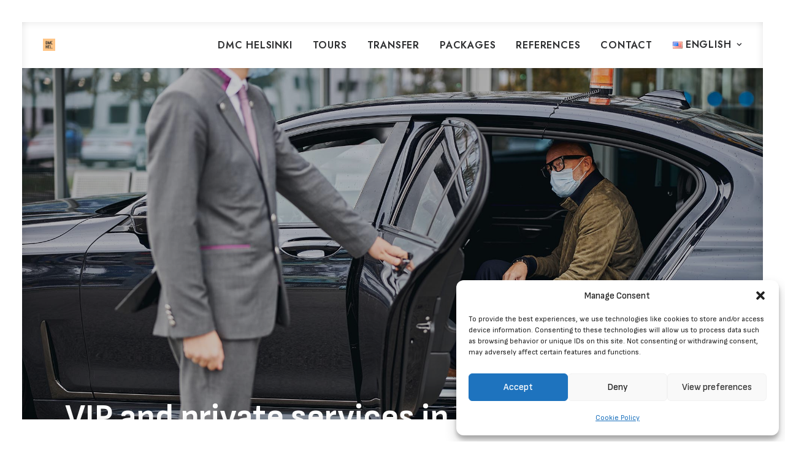

--- FILE ---
content_type: text/html; charset=UTF-8
request_url: https://www.dmchelsinki.fi/vip-services-in-helsinki/
body_size: 90563
content:
<!DOCTYPE html>
<html class="no-touch" lang="en-US" xmlns="http://www.w3.org/1999/xhtml">
<head>
<meta http-equiv="Content-Type" content="text/html; charset=UTF-8">
<meta name="viewport" content="width=device-width, initial-scale=1">
<link rel="profile" href="http://gmpg.org/xfn/11">
<link rel="pingback" href="https://www.dmchelsinki.fi/xmlrpc.php">
<meta name='robots' content='index, follow, max-image-preview:large, max-snippet:-1, max-video-preview:-1' />

	<!-- This site is optimized with the Yoast SEO plugin v26.7 - https://yoast.com/wordpress/plugins/seo/ -->
	<title>VIP services in Helsinki - DMC Helsinki</title>
	<link rel="canonical" href="https://www.dmchelsinki.fi/vip-services-in-helsinki/" />
	<meta property="og:locale" content="en_US" />
	<meta property="og:type" content="article" />
	<meta property="og:title" content="VIP services in Helsinki - DMC Helsinki" />
	<meta property="og:url" content="https://www.dmchelsinki.fi/vip-services-in-helsinki/" />
	<meta property="og:site_name" content="DMC Helsinki" />
	<meta name="twitter:card" content="summary_large_image" />
	<script type="application/ld+json" class="yoast-schema-graph">{"@context":"https://schema.org","@graph":[{"@type":"WebPage","@id":"https://www.dmchelsinki.fi/vip-services-in-helsinki/","url":"https://www.dmchelsinki.fi/vip-services-in-helsinki/","name":"VIP services in Helsinki - DMC Helsinki","isPartOf":{"@id":"https://www.dmchelsinki.fi/#website"},"datePublished":"2023-02-28T12:35:07+00:00","breadcrumb":{"@id":"https://www.dmchelsinki.fi/vip-services-in-helsinki/#breadcrumb"},"inLanguage":"en-US","potentialAction":[{"@type":"ReadAction","target":["https://www.dmchelsinki.fi/vip-services-in-helsinki/"]}]},{"@type":"BreadcrumbList","@id":"https://www.dmchelsinki.fi/vip-services-in-helsinki/#breadcrumb","itemListElement":[{"@type":"ListItem","position":1,"name":"Home","item":"https://www.dmchelsinki.fi/"},{"@type":"ListItem","position":2,"name":"VIP services in Helsinki"}]},{"@type":"WebSite","@id":"https://www.dmchelsinki.fi/#website","url":"https://www.dmchelsinki.fi/","name":"DMC Helsinki","description":"Your incoming travel agency partner in Helsinki","potentialAction":[{"@type":"SearchAction","target":{"@type":"EntryPoint","urlTemplate":"https://www.dmchelsinki.fi/?s={search_term_string}"},"query-input":{"@type":"PropertyValueSpecification","valueRequired":true,"valueName":"search_term_string"}}],"inLanguage":"en-US"}]}</script>
	<!-- / Yoast SEO plugin. -->


<link rel='dns-prefetch' href='//www.googletagmanager.com' />
<link rel='dns-prefetch' href='//fonts.googleapis.com' />
<link rel="alternate" type="application/rss+xml" title="DMC Helsinki &raquo; Feed" href="https://www.dmchelsinki.fi/feed/" />
<link rel="alternate" type="application/rss+xml" title="DMC Helsinki &raquo; Comments Feed" href="https://www.dmchelsinki.fi/comments/feed/" />
<link rel="alternate" title="oEmbed (JSON)" type="application/json+oembed" href="https://www.dmchelsinki.fi/wp-json/oembed/1.0/embed?url=https%3A%2F%2Fwww.dmchelsinki.fi%2Fvip-services-in-helsinki%2F&#038;lang=en" />
<link rel="alternate" title="oEmbed (XML)" type="text/xml+oembed" href="https://www.dmchelsinki.fi/wp-json/oembed/1.0/embed?url=https%3A%2F%2Fwww.dmchelsinki.fi%2Fvip-services-in-helsinki%2F&#038;format=xml&#038;lang=en" />
<style id='wp-img-auto-sizes-contain-inline-css' type='text/css'>
img:is([sizes=auto i],[sizes^="auto," i]){contain-intrinsic-size:3000px 1500px}
/*# sourceURL=wp-img-auto-sizes-contain-inline-css */
</style>
<style id='wp-emoji-styles-inline-css' type='text/css'>

	img.wp-smiley, img.emoji {
		display: inline !important;
		border: none !important;
		box-shadow: none !important;
		height: 1em !important;
		width: 1em !important;
		margin: 0 0.07em !important;
		vertical-align: -0.1em !important;
		background: none !important;
		padding: 0 !important;
	}
/*# sourceURL=wp-emoji-styles-inline-css */
</style>
<style id='wp-block-library-inline-css' type='text/css'>
:root{--wp-block-synced-color:#7a00df;--wp-block-synced-color--rgb:122,0,223;--wp-bound-block-color:var(--wp-block-synced-color);--wp-editor-canvas-background:#ddd;--wp-admin-theme-color:#007cba;--wp-admin-theme-color--rgb:0,124,186;--wp-admin-theme-color-darker-10:#006ba1;--wp-admin-theme-color-darker-10--rgb:0,107,160.5;--wp-admin-theme-color-darker-20:#005a87;--wp-admin-theme-color-darker-20--rgb:0,90,135;--wp-admin-border-width-focus:2px}@media (min-resolution:192dpi){:root{--wp-admin-border-width-focus:1.5px}}.wp-element-button{cursor:pointer}:root .has-very-light-gray-background-color{background-color:#eee}:root .has-very-dark-gray-background-color{background-color:#313131}:root .has-very-light-gray-color{color:#eee}:root .has-very-dark-gray-color{color:#313131}:root .has-vivid-green-cyan-to-vivid-cyan-blue-gradient-background{background:linear-gradient(135deg,#00d084,#0693e3)}:root .has-purple-crush-gradient-background{background:linear-gradient(135deg,#34e2e4,#4721fb 50%,#ab1dfe)}:root .has-hazy-dawn-gradient-background{background:linear-gradient(135deg,#faaca8,#dad0ec)}:root .has-subdued-olive-gradient-background{background:linear-gradient(135deg,#fafae1,#67a671)}:root .has-atomic-cream-gradient-background{background:linear-gradient(135deg,#fdd79a,#004a59)}:root .has-nightshade-gradient-background{background:linear-gradient(135deg,#330968,#31cdcf)}:root .has-midnight-gradient-background{background:linear-gradient(135deg,#020381,#2874fc)}:root{--wp--preset--font-size--normal:16px;--wp--preset--font-size--huge:42px}.has-regular-font-size{font-size:1em}.has-larger-font-size{font-size:2.625em}.has-normal-font-size{font-size:var(--wp--preset--font-size--normal)}.has-huge-font-size{font-size:var(--wp--preset--font-size--huge)}.has-text-align-center{text-align:center}.has-text-align-left{text-align:left}.has-text-align-right{text-align:right}.has-fit-text{white-space:nowrap!important}#end-resizable-editor-section{display:none}.aligncenter{clear:both}.items-justified-left{justify-content:flex-start}.items-justified-center{justify-content:center}.items-justified-right{justify-content:flex-end}.items-justified-space-between{justify-content:space-between}.screen-reader-text{border:0;clip-path:inset(50%);height:1px;margin:-1px;overflow:hidden;padding:0;position:absolute;width:1px;word-wrap:normal!important}.screen-reader-text:focus{background-color:#ddd;clip-path:none;color:#444;display:block;font-size:1em;height:auto;left:5px;line-height:normal;padding:15px 23px 14px;text-decoration:none;top:5px;width:auto;z-index:100000}html :where(.has-border-color){border-style:solid}html :where([style*=border-top-color]){border-top-style:solid}html :where([style*=border-right-color]){border-right-style:solid}html :where([style*=border-bottom-color]){border-bottom-style:solid}html :where([style*=border-left-color]){border-left-style:solid}html :where([style*=border-width]){border-style:solid}html :where([style*=border-top-width]){border-top-style:solid}html :where([style*=border-right-width]){border-right-style:solid}html :where([style*=border-bottom-width]){border-bottom-style:solid}html :where([style*=border-left-width]){border-left-style:solid}html :where(img[class*=wp-image-]){height:auto;max-width:100%}:where(figure){margin:0 0 1em}html :where(.is-position-sticky){--wp-admin--admin-bar--position-offset:var(--wp-admin--admin-bar--height,0px)}@media screen and (max-width:600px){html :where(.is-position-sticky){--wp-admin--admin-bar--position-offset:0px}}

/*# sourceURL=wp-block-library-inline-css */
</style><style id='global-styles-inline-css' type='text/css'>
:root{--wp--preset--aspect-ratio--square: 1;--wp--preset--aspect-ratio--4-3: 4/3;--wp--preset--aspect-ratio--3-4: 3/4;--wp--preset--aspect-ratio--3-2: 3/2;--wp--preset--aspect-ratio--2-3: 2/3;--wp--preset--aspect-ratio--16-9: 16/9;--wp--preset--aspect-ratio--9-16: 9/16;--wp--preset--color--black: #000000;--wp--preset--color--cyan-bluish-gray: #abb8c3;--wp--preset--color--white: #ffffff;--wp--preset--color--pale-pink: #f78da7;--wp--preset--color--vivid-red: #cf2e2e;--wp--preset--color--luminous-vivid-orange: #ff6900;--wp--preset--color--luminous-vivid-amber: #fcb900;--wp--preset--color--light-green-cyan: #7bdcb5;--wp--preset--color--vivid-green-cyan: #00d084;--wp--preset--color--pale-cyan-blue: #8ed1fc;--wp--preset--color--vivid-cyan-blue: #0693e3;--wp--preset--color--vivid-purple: #9b51e0;--wp--preset--gradient--vivid-cyan-blue-to-vivid-purple: linear-gradient(135deg,rgb(6,147,227) 0%,rgb(155,81,224) 100%);--wp--preset--gradient--light-green-cyan-to-vivid-green-cyan: linear-gradient(135deg,rgb(122,220,180) 0%,rgb(0,208,130) 100%);--wp--preset--gradient--luminous-vivid-amber-to-luminous-vivid-orange: linear-gradient(135deg,rgb(252,185,0) 0%,rgb(255,105,0) 100%);--wp--preset--gradient--luminous-vivid-orange-to-vivid-red: linear-gradient(135deg,rgb(255,105,0) 0%,rgb(207,46,46) 100%);--wp--preset--gradient--very-light-gray-to-cyan-bluish-gray: linear-gradient(135deg,rgb(238,238,238) 0%,rgb(169,184,195) 100%);--wp--preset--gradient--cool-to-warm-spectrum: linear-gradient(135deg,rgb(74,234,220) 0%,rgb(151,120,209) 20%,rgb(207,42,186) 40%,rgb(238,44,130) 60%,rgb(251,105,98) 80%,rgb(254,248,76) 100%);--wp--preset--gradient--blush-light-purple: linear-gradient(135deg,rgb(255,206,236) 0%,rgb(152,150,240) 100%);--wp--preset--gradient--blush-bordeaux: linear-gradient(135deg,rgb(254,205,165) 0%,rgb(254,45,45) 50%,rgb(107,0,62) 100%);--wp--preset--gradient--luminous-dusk: linear-gradient(135deg,rgb(255,203,112) 0%,rgb(199,81,192) 50%,rgb(65,88,208) 100%);--wp--preset--gradient--pale-ocean: linear-gradient(135deg,rgb(255,245,203) 0%,rgb(182,227,212) 50%,rgb(51,167,181) 100%);--wp--preset--gradient--electric-grass: linear-gradient(135deg,rgb(202,248,128) 0%,rgb(113,206,126) 100%);--wp--preset--gradient--midnight: linear-gradient(135deg,rgb(2,3,129) 0%,rgb(40,116,252) 100%);--wp--preset--font-size--small: 13px;--wp--preset--font-size--medium: 20px;--wp--preset--font-size--large: 36px;--wp--preset--font-size--x-large: 42px;--wp--preset--spacing--20: 0.44rem;--wp--preset--spacing--30: 0.67rem;--wp--preset--spacing--40: 1rem;--wp--preset--spacing--50: 1.5rem;--wp--preset--spacing--60: 2.25rem;--wp--preset--spacing--70: 3.38rem;--wp--preset--spacing--80: 5.06rem;--wp--preset--shadow--natural: 6px 6px 9px rgba(0, 0, 0, 0.2);--wp--preset--shadow--deep: 12px 12px 50px rgba(0, 0, 0, 0.4);--wp--preset--shadow--sharp: 6px 6px 0px rgba(0, 0, 0, 0.2);--wp--preset--shadow--outlined: 6px 6px 0px -3px rgb(255, 255, 255), 6px 6px rgb(0, 0, 0);--wp--preset--shadow--crisp: 6px 6px 0px rgb(0, 0, 0);}:where(.is-layout-flex){gap: 0.5em;}:where(.is-layout-grid){gap: 0.5em;}body .is-layout-flex{display: flex;}.is-layout-flex{flex-wrap: wrap;align-items: center;}.is-layout-flex > :is(*, div){margin: 0;}body .is-layout-grid{display: grid;}.is-layout-grid > :is(*, div){margin: 0;}:where(.wp-block-columns.is-layout-flex){gap: 2em;}:where(.wp-block-columns.is-layout-grid){gap: 2em;}:where(.wp-block-post-template.is-layout-flex){gap: 1.25em;}:where(.wp-block-post-template.is-layout-grid){gap: 1.25em;}.has-black-color{color: var(--wp--preset--color--black) !important;}.has-cyan-bluish-gray-color{color: var(--wp--preset--color--cyan-bluish-gray) !important;}.has-white-color{color: var(--wp--preset--color--white) !important;}.has-pale-pink-color{color: var(--wp--preset--color--pale-pink) !important;}.has-vivid-red-color{color: var(--wp--preset--color--vivid-red) !important;}.has-luminous-vivid-orange-color{color: var(--wp--preset--color--luminous-vivid-orange) !important;}.has-luminous-vivid-amber-color{color: var(--wp--preset--color--luminous-vivid-amber) !important;}.has-light-green-cyan-color{color: var(--wp--preset--color--light-green-cyan) !important;}.has-vivid-green-cyan-color{color: var(--wp--preset--color--vivid-green-cyan) !important;}.has-pale-cyan-blue-color{color: var(--wp--preset--color--pale-cyan-blue) !important;}.has-vivid-cyan-blue-color{color: var(--wp--preset--color--vivid-cyan-blue) !important;}.has-vivid-purple-color{color: var(--wp--preset--color--vivid-purple) !important;}.has-black-background-color{background-color: var(--wp--preset--color--black) !important;}.has-cyan-bluish-gray-background-color{background-color: var(--wp--preset--color--cyan-bluish-gray) !important;}.has-white-background-color{background-color: var(--wp--preset--color--white) !important;}.has-pale-pink-background-color{background-color: var(--wp--preset--color--pale-pink) !important;}.has-vivid-red-background-color{background-color: var(--wp--preset--color--vivid-red) !important;}.has-luminous-vivid-orange-background-color{background-color: var(--wp--preset--color--luminous-vivid-orange) !important;}.has-luminous-vivid-amber-background-color{background-color: var(--wp--preset--color--luminous-vivid-amber) !important;}.has-light-green-cyan-background-color{background-color: var(--wp--preset--color--light-green-cyan) !important;}.has-vivid-green-cyan-background-color{background-color: var(--wp--preset--color--vivid-green-cyan) !important;}.has-pale-cyan-blue-background-color{background-color: var(--wp--preset--color--pale-cyan-blue) !important;}.has-vivid-cyan-blue-background-color{background-color: var(--wp--preset--color--vivid-cyan-blue) !important;}.has-vivid-purple-background-color{background-color: var(--wp--preset--color--vivid-purple) !important;}.has-black-border-color{border-color: var(--wp--preset--color--black) !important;}.has-cyan-bluish-gray-border-color{border-color: var(--wp--preset--color--cyan-bluish-gray) !important;}.has-white-border-color{border-color: var(--wp--preset--color--white) !important;}.has-pale-pink-border-color{border-color: var(--wp--preset--color--pale-pink) !important;}.has-vivid-red-border-color{border-color: var(--wp--preset--color--vivid-red) !important;}.has-luminous-vivid-orange-border-color{border-color: var(--wp--preset--color--luminous-vivid-orange) !important;}.has-luminous-vivid-amber-border-color{border-color: var(--wp--preset--color--luminous-vivid-amber) !important;}.has-light-green-cyan-border-color{border-color: var(--wp--preset--color--light-green-cyan) !important;}.has-vivid-green-cyan-border-color{border-color: var(--wp--preset--color--vivid-green-cyan) !important;}.has-pale-cyan-blue-border-color{border-color: var(--wp--preset--color--pale-cyan-blue) !important;}.has-vivid-cyan-blue-border-color{border-color: var(--wp--preset--color--vivid-cyan-blue) !important;}.has-vivid-purple-border-color{border-color: var(--wp--preset--color--vivid-purple) !important;}.has-vivid-cyan-blue-to-vivid-purple-gradient-background{background: var(--wp--preset--gradient--vivid-cyan-blue-to-vivid-purple) !important;}.has-light-green-cyan-to-vivid-green-cyan-gradient-background{background: var(--wp--preset--gradient--light-green-cyan-to-vivid-green-cyan) !important;}.has-luminous-vivid-amber-to-luminous-vivid-orange-gradient-background{background: var(--wp--preset--gradient--luminous-vivid-amber-to-luminous-vivid-orange) !important;}.has-luminous-vivid-orange-to-vivid-red-gradient-background{background: var(--wp--preset--gradient--luminous-vivid-orange-to-vivid-red) !important;}.has-very-light-gray-to-cyan-bluish-gray-gradient-background{background: var(--wp--preset--gradient--very-light-gray-to-cyan-bluish-gray) !important;}.has-cool-to-warm-spectrum-gradient-background{background: var(--wp--preset--gradient--cool-to-warm-spectrum) !important;}.has-blush-light-purple-gradient-background{background: var(--wp--preset--gradient--blush-light-purple) !important;}.has-blush-bordeaux-gradient-background{background: var(--wp--preset--gradient--blush-bordeaux) !important;}.has-luminous-dusk-gradient-background{background: var(--wp--preset--gradient--luminous-dusk) !important;}.has-pale-ocean-gradient-background{background: var(--wp--preset--gradient--pale-ocean) !important;}.has-electric-grass-gradient-background{background: var(--wp--preset--gradient--electric-grass) !important;}.has-midnight-gradient-background{background: var(--wp--preset--gradient--midnight) !important;}.has-small-font-size{font-size: var(--wp--preset--font-size--small) !important;}.has-medium-font-size{font-size: var(--wp--preset--font-size--medium) !important;}.has-large-font-size{font-size: var(--wp--preset--font-size--large) !important;}.has-x-large-font-size{font-size: var(--wp--preset--font-size--x-large) !important;}
/*# sourceURL=global-styles-inline-css */
</style>

<style id='classic-theme-styles-inline-css' type='text/css'>
/*! This file is auto-generated */
.wp-block-button__link{color:#fff;background-color:#32373c;border-radius:9999px;box-shadow:none;text-decoration:none;padding:calc(.667em + 2px) calc(1.333em + 2px);font-size:1.125em}.wp-block-file__button{background:#32373c;color:#fff;text-decoration:none}
/*# sourceURL=/wp-includes/css/classic-themes.min.css */
</style>
<link rel='stylesheet' id='sr7css-css' href='//www.dmchelsinki.fi/wp-content/plugins/revslider/public/css/sr7.css?ver=6.7.32' type='text/css' media='all' />
<link rel='stylesheet' id='uncodefont-google-css' href='//fonts.googleapis.com/css?family=Oswald%3A200%2C300%2Cregular%2C500%2C600%2C700%7CPoppins%3A100%2C100italic%2C200%2C200italic%2C300%2C300italic%2Cregular%2Citalic%2C500%2C500italic%2C600%2C600italic%2C700%2C700italic%2C800%2C800italic%2C900%2C900italic%7CJost%3A100%2C200%2C300%2Cregular%2C500%2C600%2C700%2C800%2C900%2C100italic%2C200italic%2C300italic%2Citalic%2C500italic%2C600italic%2C700italic%2C800italic%2C900italic%7CSofia+Sans%3A100%2C200%2C300%2Cregular%2C500%2C600%2C700%2C800%2C900%2C100italic%2C200italic%2C300italic%2Citalic%2C500italic%2C600italic%2C700italic%2C800italic%2C900italic%7CSofia+Sans+Condensed%3A100%2C200%2C300%2Cregular%2C500%2C600%2C700%2C800%2C900%2C100italic%2C200italic%2C300italic%2Citalic%2C500italic%2C600italic%2C700italic%2C800italic%2C900italic%7CSofia+Sans+Extra+Condensed%3A100%2C200%2C300%2Cregular%2C500%2C600%2C700%2C800%2C900%2C100italic%2C200italic%2C300italic%2Citalic%2C500italic%2C600italic%2C700italic%2C800italic%2C900italic%7CSofia+Sans+Semi+Condensed%3A100%2C200%2C300%2Cregular%2C500%2C600%2C700%2C800%2C900%2C100italic%2C200italic%2C300italic%2Citalic%2C500italic%2C600italic%2C700italic%2C800italic%2C900italic&#038;subset=cyrillic%2Ccyrillic-ext%2Clatin%2Clatin-ext%2Cvietnamese%2Cdevanagari%2Cgreek&#038;ver=2.9.3.2' type='text/css' media='all' />
<link rel='stylesheet' id='cmplz-general-css' href='https://www.dmchelsinki.fi/wp-content/plugins/complianz-gdpr/assets/css/cookieblocker.min.css?ver=1767525705' type='text/css' media='all' />
<link rel='stylesheet' id='uncode-style-css' href='https://www.dmchelsinki.fi/wp-content/themes/uncode/library/css/style.css?ver=2.9.3.2' type='text/css' media='all' />
<style id='uncode-style-inline-css' type='text/css'>

@media (min-width: 960px) { .limit-width { max-width: 1596px; margin: auto;}}
.menu-primary ul.menu-smart > li > a, .menu-primary ul.menu-smart li.dropdown > a, .menu-primary ul.menu-smart li.mega-menu > a, .vmenu-container ul.menu-smart > li > a, .vmenu-container ul.menu-smart li.dropdown > a { text-transform: uppercase; }
.menu-primary ul.menu-smart ul a, .vmenu-container ul.menu-smart ul a { text-transform: uppercase; }
#changer-back-color { transition: background-color 1000ms cubic-bezier(0.25, 1, 0.5, 1) !important; } #changer-back-color > div { transition: opacity 1000ms cubic-bezier(0.25, 1, 0.5, 1) !important; } body.bg-changer-init.disable-hover .main-wrapper .style-light,  body.bg-changer-init.disable-hover .main-wrapper .style-light h1,  body.bg-changer-init.disable-hover .main-wrapper .style-light h2, body.bg-changer-init.disable-hover .main-wrapper .style-light h3, body.bg-changer-init.disable-hover .main-wrapper .style-light h4, body.bg-changer-init.disable-hover .main-wrapper .style-light h5, body.bg-changer-init.disable-hover .main-wrapper .style-light h6, body.bg-changer-init.disable-hover .main-wrapper .style-light a, body.bg-changer-init.disable-hover .main-wrapper .style-dark, body.bg-changer-init.disable-hover .main-wrapper .style-dark h1, body.bg-changer-init.disable-hover .main-wrapper .style-dark h2, body.bg-changer-init.disable-hover .main-wrapper .style-dark h3, body.bg-changer-init.disable-hover .main-wrapper .style-dark h4, body.bg-changer-init.disable-hover .main-wrapper .style-dark h5, body.bg-changer-init.disable-hover .main-wrapper .style-dark h6, body.bg-changer-init.disable-hover .main-wrapper .style-dark a { transition: color 1000ms cubic-bezier(0.25, 1, 0.5, 1) !important; }
/*# sourceURL=uncode-style-inline-css */
</style>
<link rel='stylesheet' id='uncode-icons-css' href='https://www.dmchelsinki.fi/wp-content/themes/uncode/library/css/uncode-icons.css?ver=2.9.3.2' type='text/css' media='all' />
<link rel='stylesheet' id='uncode-custom-style-css' href='https://www.dmchelsinki.fi/wp-content/themes/uncode/library/css/style-custom16.css?ver=2.9.3.2' type='text/css' media='all' />
<style id='uncode-custom-style-inline-css' type='text/css'>
.style-overlay_color-113831-bg { background-color:#0a2661; }
/*# sourceURL=uncode-custom-style-inline-css */
</style>
<script type="text/javascript" src="//www.dmchelsinki.fi/wp-content/plugins/revslider/public/js/libs/tptools.js?ver=6.7.32" id="tp-tools-js" async="async" data-wp-strategy="async"></script>
<script type="text/javascript" src="//www.dmchelsinki.fi/wp-content/plugins/revslider/public/js/sr7.js?ver=6.7.32" id="sr7-js" async="async" data-wp-strategy="async"></script>
<script type="text/javascript" id="uncode-init-js-extra">
/* <![CDATA[ */
var SiteParameters = {"days":"days","hours":"hours","minutes":"minutes","seconds":"seconds","constant_scroll":"on","scroll_speed":"2","parallax_factor":"0.25","loading":"Loading\u2026","slide_name":"slide","slide_footer":"footer","ajax_url":"https://www.dmchelsinki.fi/wp-admin/admin-ajax.php","nonce_adaptive_images":"1e81ccc5a3","nonce_srcset_async":"72b66e92b1","enable_debug":"","block_mobile_videos":"","is_frontend_editor":"","main_width":["1600","px"],"mobile_parallax_allowed":"","listen_for_screen_update":"1","wireframes_plugin_active":"1","sticky_elements":"off","resize_quality":"90","register_metadata":"","bg_changer_time":"1000","update_wc_fragments":"1","optimize_shortpixel_image":"","menu_mobile_offcanvas_gap":"45","custom_cursor_selector":"[href], .trigger-overlay, .owl-next, .owl-prev, .owl-dot, input[type=\"submit\"], input[type=\"checkbox\"], button[type=\"submit\"], a[class^=\"ilightbox\"], .ilightbox-thumbnail, .ilightbox-prev, .ilightbox-next, .overlay-close, .unmodal-close, .qty-inset \u003E span, .share-button li, .uncode-post-titles .tmb.tmb-click-area, .btn-link, .tmb-click-row .t-inside, .lg-outer button, .lg-thumb img, a[data-lbox], .uncode-close-offcanvas-overlay, .uncode-nav-next, .uncode-nav-prev, .uncode-nav-index","mobile_parallax_animation":"","lbox_enhanced":"1","native_media_player":"","vimeoPlayerParams":"?autoplay=0","ajax_filter_key_search":"key","ajax_filter_key_unfilter":"unfilter","index_pagination_disable_scroll":"","index_pagination_scroll_to":"","uncode_wc_popup_cart_qty":"","disable_hover_hack":"","uncode_nocookie":"","menuHideOnClick":"1","smoothScroll":"","smoothScrollDisableHover":"","smoothScrollQuery":"960","uncode_force_onepage_dots":"","uncode_smooth_scroll_safe":"","uncode_lb_add_galleries":", .gallery","uncode_lb_add_items":", .gallery .gallery-item a","uncode_prev_label":"Previous","uncode_next_label":"Next","uncode_slide_label":"Slide","uncode_share_label":"Share on %","uncode_has_ligatures":"","uncode_is_accessible":"","uncode_limit_width":"1596px"};
//# sourceURL=uncode-init-js-extra
/* ]]> */
</script>
<script type="text/javascript" src="https://www.dmchelsinki.fi/wp-content/themes/uncode/library/js/init.min.js?ver=2.9.3.2" id="uncode-init-js"></script>
<script type="text/javascript" src="https://www.dmchelsinki.fi/wp-includes/js/jquery/jquery.min.js?ver=3.7.1" id="jquery-core-js"></script>
<script type="text/javascript" src="https://www.dmchelsinki.fi/wp-includes/js/jquery/jquery-migrate.min.js?ver=3.4.1" id="jquery-migrate-js"></script>

<!-- Google tag (gtag.js) snippet added by Site Kit -->
<!-- Google Analytics snippet added by Site Kit -->
<script type="text/javascript" src="https://www.googletagmanager.com/gtag/js?id=GT-PJSNF3V" id="google_gtagjs-js" async></script>
<script type="text/javascript" id="google_gtagjs-js-after">
/* <![CDATA[ */
window.dataLayer = window.dataLayer || [];function gtag(){dataLayer.push(arguments);}
gtag("set","linker",{"domains":["www.dmchelsinki.fi"]});
gtag("js", new Date());
gtag("set", "developer_id.dZTNiMT", true);
gtag("config", "GT-PJSNF3V");
 window._googlesitekit = window._googlesitekit || {}; window._googlesitekit.throttledEvents = []; window._googlesitekit.gtagEvent = (name, data) => { var key = JSON.stringify( { name, data } ); if ( !! window._googlesitekit.throttledEvents[ key ] ) { return; } window._googlesitekit.throttledEvents[ key ] = true; setTimeout( () => { delete window._googlesitekit.throttledEvents[ key ]; }, 5 ); gtag( "event", name, { ...data, event_source: "site-kit" } ); }; 
//# sourceURL=google_gtagjs-js-after
/* ]]> */
</script>
<script></script><link rel="https://api.w.org/" href="https://www.dmchelsinki.fi/wp-json/" /><link rel="alternate" title="JSON" type="application/json" href="https://www.dmchelsinki.fi/wp-json/wp/v2/pages/214" /><link rel="EditURI" type="application/rsd+xml" title="RSD" href="https://www.dmchelsinki.fi/xmlrpc.php?rsd" />
<meta name="generator" content="WordPress 6.9" />
<link rel='shortlink' href='https://www.dmchelsinki.fi/?p=214' />
<meta name="generator" content="Site Kit by Google 1.170.0" />			<style>.cmplz-hidden {
					display: none !important;
				}</style><link rel="preconnect" href="https://fonts.googleapis.com">
<link rel="preconnect" href="https://fonts.gstatic.com/" crossorigin>
<meta name="generator" content="Powered by Slider Revolution 6.7.32 - responsive, Mobile-Friendly Slider Plugin for WordPress with comfortable drag and drop interface." />
<link rel="icon" href="https://www.dmchelsinki.fi/wp-content/uploads/sites/16/2023/01/cropped-DMC-HELSINKI-LOGO-2-150x150.png" sizes="32x32" />
<link rel="icon" href="https://www.dmchelsinki.fi/wp-content/uploads/sites/16/2023/01/cropped-DMC-HELSINKI-LOGO-2-300x300.png" sizes="192x192" />
<link rel="apple-touch-icon" href="https://www.dmchelsinki.fi/wp-content/uploads/sites/16/2023/01/cropped-DMC-HELSINKI-LOGO-2-300x300.png" />
<meta name="msapplication-TileImage" content="https://www.dmchelsinki.fi/wp-content/uploads/sites/16/2023/01/cropped-DMC-HELSINKI-LOGO-2-300x300.png" />
<script>
	window._tpt			??= {};
	window.SR7			??= {};
	_tpt.R				??= {};
	_tpt.R.fonts		??= {};
	_tpt.R.fonts.customFonts??= {};
	SR7.devMode			=  false;
	SR7.F 				??= {};
	SR7.G				??= {};
	SR7.LIB				??= {};
	SR7.E				??= {};
	SR7.E.gAddons		??= {};
	SR7.E.php 			??= {};
	SR7.E.nonce			= '39dd604151';
	SR7.E.ajaxurl		= 'https://www.dmchelsinki.fi/wp-admin/admin-ajax.php';
	SR7.E.resturl		= 'https://www.dmchelsinki.fi/wp-json/';
	SR7.E.slug_path		= 'revslider/revslider.php';
	SR7.E.slug			= 'revslider';
	SR7.E.plugin_url	= 'https://www.dmchelsinki.fi/wp-content/plugins/revslider/';
	SR7.E.wp_plugin_url = 'https://www.dmchelsinki.fi/wp-content/plugins/';
	SR7.E.revision		= '6.7.32';
	SR7.E.fontBaseUrl	= '';
	SR7.G.breakPoints 	= [1240,1024,778,480];
	SR7.E.modules 		= ['module','page','slide','layer','draw','animate','srtools','canvas','defaults','carousel','navigation','media','modifiers','migration'];
	SR7.E.libs 			= ['WEBGL'];
	SR7.E.css 			= ['csslp','cssbtns','cssfilters','cssnav','cssmedia'];
	SR7.E.resources		= {};
	SR7.JSON			??= {};
/*! Slider Revolution 7.0 - Page Processor */
!function(){"use strict";window.SR7??={},window._tpt??={},SR7.version="Slider Revolution 6.7.16",_tpt.getMobileZoom=()=>_tpt.is_mobile?document.documentElement.clientWidth/window.innerWidth:1,_tpt.getWinDim=function(t){_tpt.screenHeightWithUrlBar??=window.innerHeight;let e=SR7.F?.modal?.visible&&SR7.M[SR7.F.module.getIdByAlias(SR7.F.modal.requested)];_tpt.scrollBar=window.innerWidth!==document.documentElement.clientWidth||e&&window.innerWidth!==e.c.module.clientWidth,_tpt.winW=_tpt.getMobileZoom()*window.innerWidth-(_tpt.scrollBar||"prepare"==t?_tpt.scrollBarW??_tpt.mesureScrollBar():0),_tpt.winH=_tpt.getMobileZoom()*window.innerHeight,_tpt.winWAll=document.documentElement.clientWidth},_tpt.getResponsiveLevel=function(t,e){SR7.M[e];return _tpt.closestGE(t,_tpt.winWAll)},_tpt.mesureScrollBar=function(){let t=document.createElement("div");return t.className="RSscrollbar-measure",t.style.width="100px",t.style.height="100px",t.style.overflow="scroll",t.style.position="absolute",t.style.top="-9999px",document.body.appendChild(t),_tpt.scrollBarW=t.offsetWidth-t.clientWidth,document.body.removeChild(t),_tpt.scrollBarW},_tpt.loadCSS=async function(t,e,s){return s?_tpt.R.fonts.required[e].status=1:(_tpt.R[e]??={},_tpt.R[e].status=1),new Promise(((i,n)=>{if(_tpt.isStylesheetLoaded(t))s?_tpt.R.fonts.required[e].status=2:_tpt.R[e].status=2,i();else{const o=document.createElement("link");o.rel="stylesheet";let l="text",r="css";o["type"]=l+"/"+r,o.href=t,o.onload=()=>{s?_tpt.R.fonts.required[e].status=2:_tpt.R[e].status=2,i()},o.onerror=()=>{s?_tpt.R.fonts.required[e].status=3:_tpt.R[e].status=3,n(new Error(`Failed to load CSS: ${t}`))},document.head.appendChild(o)}}))},_tpt.addContainer=function(t){const{tag:e="div",id:s,class:i,datas:n,textContent:o,iHTML:l}=t,r=document.createElement(e);if(s&&""!==s&&(r.id=s),i&&""!==i&&(r.className=i),n)for(const[t,e]of Object.entries(n))"style"==t?r.style.cssText=e:r.setAttribute(`data-${t}`,e);return o&&(r.textContent=o),l&&(r.innerHTML=l),r},_tpt.collector=function(){return{fragment:new DocumentFragment,add(t){var e=_tpt.addContainer(t);return this.fragment.appendChild(e),e},append(t){t.appendChild(this.fragment)}}},_tpt.isStylesheetLoaded=function(t){let e=t.split("?")[0];return Array.from(document.querySelectorAll('link[rel="stylesheet"], link[rel="preload"]')).some((t=>t.href.split("?")[0]===e))},_tpt.preloader={requests:new Map,preloaderTemplates:new Map,show:function(t,e){if(!e||!t)return;const{type:s,color:i}=e;if(s<0||"off"==s)return;const n=`preloader_${s}`;let o=this.preloaderTemplates.get(n);o||(o=this.build(s,i),this.preloaderTemplates.set(n,o)),this.requests.has(t)||this.requests.set(t,{count:0});const l=this.requests.get(t);clearTimeout(l.timer),l.count++,1===l.count&&(l.timer=setTimeout((()=>{l.preloaderClone=o.cloneNode(!0),l.anim&&l.anim.kill(),void 0!==_tpt.gsap?l.anim=_tpt.gsap.fromTo(l.preloaderClone,1,{opacity:0},{opacity:1}):l.preloaderClone.classList.add("sr7-fade-in"),t.appendChild(l.preloaderClone)}),150))},hide:function(t){if(!this.requests.has(t))return;const e=this.requests.get(t);e.count--,e.count<0&&(e.count=0),e.anim&&e.anim.kill(),0===e.count&&(clearTimeout(e.timer),e.preloaderClone&&(e.preloaderClone.classList.remove("sr7-fade-in"),e.anim=_tpt.gsap.to(e.preloaderClone,.3,{opacity:0,onComplete:function(){e.preloaderClone.remove()}})))},state:function(t){if(!this.requests.has(t))return!1;return this.requests.get(t).count>0},build:(t,e="#ffffff",s="")=>{if(t<0||"off"===t)return null;const i=parseInt(t);if(t="prlt"+i,isNaN(i))return null;if(_tpt.loadCSS(SR7.E.plugin_url+"public/css/preloaders/t"+i+".css","preloader_"+t),isNaN(i)||i<6){const n=`background-color:${e}`,o=1===i||2==i?n:"",l=3===i||4==i?n:"",r=_tpt.collector();["dot1","dot2","bounce1","bounce2","bounce3"].forEach((t=>r.add({tag:"div",class:t,datas:{style:l}})));const d=_tpt.addContainer({tag:"sr7-prl",class:`${t} ${s}`,datas:{style:o}});return r.append(d),d}{let n={};if(7===i){let t;e.startsWith("#")?(t=e.replace("#",""),t=`rgba(${parseInt(t.substring(0,2),16)}, ${parseInt(t.substring(2,4),16)}, ${parseInt(t.substring(4,6),16)}, `):e.startsWith("rgb")&&(t=e.slice(e.indexOf("(")+1,e.lastIndexOf(")")).split(",").map((t=>t.trim())),t=`rgba(${t[0]}, ${t[1]}, ${t[2]}, `),t&&(n.style=`border-top-color: ${t}0.65); border-bottom-color: ${t}0.15); border-left-color: ${t}0.65); border-right-color: ${t}0.15)`)}else 12===i&&(n.style=`background:${e}`);const o=[10,0,4,2,5,9,0,4,4,2][i-6],l=_tpt.collector(),r=l.add({tag:"div",class:"sr7-prl-inner",datas:n});Array.from({length:o}).forEach((()=>r.appendChild(l.add({tag:"span",datas:{style:`background:${e}`}}))));const d=_tpt.addContainer({tag:"sr7-prl",class:`${t} ${s}`});return l.append(d),d}}},SR7.preLoader={show:(t,e)=>{"off"!==(SR7.M[t]?.settings?.pLoader?.type??"off")&&_tpt.preloader.show(e||SR7.M[t].c.module,SR7.M[t]?.settings?.pLoader??{color:"#fff",type:10})},hide:(t,e)=>{"off"!==(SR7.M[t]?.settings?.pLoader?.type??"off")&&_tpt.preloader.hide(e||SR7.M[t].c.module)},state:(t,e)=>_tpt.preloader.state(e||SR7.M[t].c.module)},_tpt.prepareModuleHeight=function(t){window.SR7.M??={},window.SR7.M[t.id]??={},"ignore"==t.googleFont&&(SR7.E.ignoreGoogleFont=!0);let e=window.SR7.M[t.id];if(null==_tpt.scrollBarW&&_tpt.mesureScrollBar(),e.c??={},e.states??={},e.settings??={},e.settings.size??={},t.fixed&&(e.settings.fixed=!0),e.c.module=document.querySelector("sr7-module#"+t.id),e.c.adjuster=e.c.module.getElementsByTagName("sr7-adjuster")[0],e.c.content=e.c.module.getElementsByTagName("sr7-content")[0],"carousel"==t.type&&(e.c.carousel=e.c.content.getElementsByTagName("sr7-carousel")[0]),null==e.c.module||null==e.c.module)return;t.plType&&t.plColor&&(e.settings.pLoader={type:t.plType,color:t.plColor}),void 0===t.plType||"off"===t.plType||SR7.preLoader.state(t.id)&&SR7.preLoader.state(t.id,e.c.module)||SR7.preLoader.show(t.id,e.c.module),_tpt.winW||_tpt.getWinDim("prepare"),_tpt.getWinDim();let s=""+e.c.module.dataset?.modal;"modal"==s||"true"==s||"undefined"!==s&&"false"!==s||(e.settings.size.fullWidth=t.size.fullWidth,e.LEV??=_tpt.getResponsiveLevel(window.SR7.G.breakPoints,t.id),t.vpt=_tpt.fillArray(t.vpt,5),e.settings.vPort=t.vpt[e.LEV],void 0!==t.el&&"720"==t.el[4]&&t.gh[4]!==t.el[4]&&"960"==t.el[3]&&t.gh[3]!==t.el[3]&&"768"==t.el[2]&&t.gh[2]!==t.el[2]&&delete t.el,e.settings.size.height=null==t.el||null==t.el[e.LEV]||0==t.el[e.LEV]||"auto"==t.el[e.LEV]?_tpt.fillArray(t.gh,5,-1):_tpt.fillArray(t.el,5,-1),e.settings.size.width=_tpt.fillArray(t.gw,5,-1),e.settings.size.minHeight=_tpt.fillArray(t.mh??[0],5,-1),e.cacheSize={fullWidth:e.settings.size?.fullWidth,fullHeight:e.settings.size?.fullHeight},void 0!==t.off&&(t.off?.t&&(e.settings.size.m??={})&&(e.settings.size.m.t=t.off.t),t.off?.b&&(e.settings.size.m??={})&&(e.settings.size.m.b=t.off.b),t.off?.l&&(e.settings.size.p??={})&&(e.settings.size.p.l=t.off.l),t.off?.r&&(e.settings.size.p??={})&&(e.settings.size.p.r=t.off.r),e.offsetPrepared=!0),_tpt.updatePMHeight(t.id,t,!0))},_tpt.updatePMHeight=(t,e,s)=>{let i=SR7.M[t];var n=i.settings.size.fullWidth?_tpt.winW:i.c.module.parentNode.offsetWidth;n=0===n||isNaN(n)?_tpt.winW:n;let o=i.settings.size.width[i.LEV]||i.settings.size.width[i.LEV++]||i.settings.size.width[i.LEV--]||n,l=i.settings.size.height[i.LEV]||i.settings.size.height[i.LEV++]||i.settings.size.height[i.LEV--]||0,r=i.settings.size.minHeight[i.LEV]||i.settings.size.minHeight[i.LEV++]||i.settings.size.minHeight[i.LEV--]||0;if(l="auto"==l?0:l,l=parseInt(l),"carousel"!==e.type&&(n-=parseInt(e.onw??0)||0),i.MP=!i.settings.size.fullWidth&&n<o||_tpt.winW<o?Math.min(1,n/o):1,e.size.fullScreen||e.size.fullHeight){let t=parseInt(e.fho)||0,s=(""+e.fho).indexOf("%")>-1;e.newh=_tpt.winH-(s?_tpt.winH*t/100:t)}else e.newh=i.MP*Math.max(l,r);if(e.newh+=(parseInt(e.onh??0)||0)+(parseInt(e.carousel?.pt)||0)+(parseInt(e.carousel?.pb)||0),void 0!==e.slideduration&&(e.newh=Math.max(e.newh,parseInt(e.slideduration)/3)),e.shdw&&_tpt.buildShadow(e.id,e),i.c.adjuster.style.height=e.newh+"px",i.c.module.style.height=e.newh+"px",i.c.content.style.height=e.newh+"px",i.states.heightPrepared=!0,i.dims??={},i.dims.moduleRect=i.c.module.getBoundingClientRect(),i.c.content.style.left="-"+i.dims.moduleRect.left+"px",!i.settings.size.fullWidth)return s&&requestAnimationFrame((()=>{n!==i.c.module.parentNode.offsetWidth&&_tpt.updatePMHeight(e.id,e)})),void _tpt.bgStyle(e.id,e,window.innerWidth==_tpt.winW,!0);_tpt.bgStyle(e.id,e,window.innerWidth==_tpt.winW,!0),requestAnimationFrame((function(){s&&requestAnimationFrame((()=>{n!==i.c.module.parentNode.offsetWidth&&_tpt.updatePMHeight(e.id,e)}))})),i.earlyResizerFunction||(i.earlyResizerFunction=function(){requestAnimationFrame((function(){_tpt.getWinDim(),_tpt.moduleDefaults(e.id,e),_tpt.updateSlideBg(t,!0)}))},window.addEventListener("resize",i.earlyResizerFunction))},_tpt.buildShadow=function(t,e){let s=SR7.M[t];null==s.c.shadow&&(s.c.shadow=document.createElement("sr7-module-shadow"),s.c.shadow.classList.add("sr7-shdw-"+e.shdw),s.c.content.appendChild(s.c.shadow))},_tpt.bgStyle=async(t,e,s,i,n)=>{const o=SR7.M[t];if((e=e??o.settings).fixed&&!o.c.module.classList.contains("sr7-top-fixed")&&(o.c.module.classList.add("sr7-top-fixed"),o.c.module.style.position="fixed",o.c.module.style.width="100%",o.c.module.style.top="0px",o.c.module.style.left="0px",o.c.module.style.pointerEvents="none",o.c.module.style.zIndex=5e3,o.c.content.style.pointerEvents="none"),null==o.c.bgcanvas){let t=document.createElement("sr7-module-bg"),l=!1;if("string"==typeof e?.bg?.color&&e?.bg?.color.includes("{"))if(_tpt.gradient&&_tpt.gsap)e.bg.color=_tpt.gradient.convert(e.bg.color);else try{let t=JSON.parse(e.bg.color);(t?.orig||t?.string)&&(e.bg.color=JSON.parse(e.bg.color))}catch(t){return}let r="string"==typeof e?.bg?.color?e?.bg?.color||"transparent":e?.bg?.color?.string??e?.bg?.color?.orig??e?.bg?.color?.color??"transparent";if(t.style["background"+(String(r).includes("grad")?"":"Color")]=r,("transparent"!==r||n)&&(l=!0),o.offsetPrepared&&(t.style.visibility="hidden"),e?.bg?.image?.src&&(t.style.backgroundImage=`url(${e?.bg?.image.src})`,t.style.backgroundSize=""==(e.bg.image?.size??"")?"cover":e.bg.image.size,t.style.backgroundPosition=e.bg.image.position,t.style.backgroundRepeat=""==e.bg.image.repeat||null==e.bg.image.repeat?"no-repeat":e.bg.image.repeat,l=!0),!l)return;o.c.bgcanvas=t,e.size.fullWidth?t.style.width=_tpt.winW-(s&&_tpt.winH<document.body.offsetHeight?_tpt.scrollBarW:0)+"px":i&&(t.style.width=o.c.module.offsetWidth+"px"),e.sbt?.use?o.c.content.appendChild(o.c.bgcanvas):o.c.module.appendChild(o.c.bgcanvas)}o.c.bgcanvas.style.height=void 0!==e.newh?e.newh+"px":("carousel"==e.type?o.dims.module.h:o.dims.content.h)+"px",o.c.bgcanvas.style.left=!s&&e.sbt?.use||o.c.bgcanvas.closest("SR7-CONTENT")?"0px":"-"+(o?.dims?.moduleRect?.left??0)+"px"},_tpt.updateSlideBg=function(t,e){const s=SR7.M[t];let i=s.settings;s?.c?.bgcanvas&&(i.size.fullWidth?s.c.bgcanvas.style.width=_tpt.winW-(e&&_tpt.winH<document.body.offsetHeight?_tpt.scrollBarW:0)+"px":preparing&&(s.c.bgcanvas.style.width=s.c.module.offsetWidth+"px"))},_tpt.moduleDefaults=(t,e)=>{let s=SR7.M[t];null!=s&&null!=s.c&&null!=s.c.module&&(s.dims??={},s.dims.moduleRect=s.c.module.getBoundingClientRect(),s.c.content.style.left="-"+s.dims.moduleRect.left+"px",s.c.content.style.width=_tpt.winW-_tpt.scrollBarW+"px","carousel"==e.type&&(s.c.module.style.overflow="visible"),_tpt.bgStyle(t,e,window.innerWidth==_tpt.winW))},_tpt.getOffset=t=>{var e=t.getBoundingClientRect(),s=window.pageXOffset||document.documentElement.scrollLeft,i=window.pageYOffset||document.documentElement.scrollTop;return{top:e.top+i,left:e.left+s}},_tpt.fillArray=function(t,e){let s,i;t=Array.isArray(t)?t:[t];let n=Array(e),o=t.length;for(i=0;i<t.length;i++)n[i+(e-o)]=t[i],null==s&&"#"!==t[i]&&(s=t[i]);for(let t=0;t<e;t++)void 0!==n[t]&&"#"!=n[t]||(n[t]=s),s=n[t];return n},_tpt.closestGE=function(t,e){let s=Number.MAX_VALUE,i=-1;for(let n=0;n<t.length;n++)t[n]-1>=e&&t[n]-1-e<s&&(s=t[n]-1-e,i=n);return++i}}();</script>
<noscript><style> .wpb_animate_when_almost_visible { opacity: 1; }</style></noscript></head>
<body class="wp-singular page-template-default page page-id-214 wp-theme-uncode hormenu-position-left hmenu hmenu-position-right header-full-width main-center-align menu-mobile-default mobile-parallax-not-allowed ilb-no-bounce unreg qw-body-scroll-disabled has-body-borders no-qty-fx wpb-js-composer js-comp-ver-8.4.1 vc_responsive" data-border="36">

			<div id="vh_layout_help"></div><div class="body-borders" data-border="36"><div class="top-border body-border-shadow"></div><div class="right-border body-border-shadow"></div><div class="bottom-border body-border-shadow"></div><div class="left-border body-border-shadow"></div><div class="top-border style-light-bg"></div><div class="right-border style-light-bg"></div><div class="bottom-border style-light-bg"></div><div class="left-border style-light-bg"></div></div>	<div class="box-wrapper">
		<div class="box-container">
		<script type="text/javascript" id="initBox">UNCODE.initBox();</script>
		<div class="menu-wrapper">
													
													<header id="masthead" class="navbar menu-primary menu-light submenu-light menu-transparent menu-add-padding style-light-original menu-absolute menu-with-logo">
														<div class="menu-container style-color-xsdn-bg menu-borders menu-shadows">
															<div class="row-menu limit-width">
																<div class="row-menu-inner">
																	<div id="logo-container-mobile" class="col-lg-0 logo-container middle">
																		<div id="main-logo" class="navbar-header style-light">
																			<a href="https://www.dmchelsinki.fi/" class="navbar-brand" data-minheight="20" aria-label="DMC Helsinki"><div class="logo-image main-logo logo-skinnable" data-maxheight="20" style="height: 20px;"><img fetchpriority="high" decoding="async" src="https://www.dmchelsinki.fi/wp-content/uploads/sites/16/2023/01/DMC-HELSINKI-LOGO-2.png" alt="logo" width="675" height="675" class="img-responsive" /></div></a>
																		</div>
																		<div class="mmb-container"><div class="mobile-additional-icons"></div><div class="mobile-menu-button mobile-menu-button-light lines-button"><span class="lines"><span></span></span></div></div>
																	</div>
																	<div class="col-lg-12 main-menu-container middle">
																		<div class="menu-horizontal ">
																			<div class="menu-horizontal-inner">
																				<div class="nav navbar-nav navbar-main navbar-nav-last"><ul id="menu-dmc-helsinki-en" class="menu-primary-inner menu-smart sm" role="menu"><li role="menuitem"  id="menu-item-1075" class="menu-item menu-item-type-post_type menu-item-object-page menu-item-home menu-item-1075 menu-item-link"><a href="https://www.dmchelsinki.fi/">DMC Helsinki<i class="fa fa-angle-right fa-dropdown"></i></a></li>
<li role="menuitem"  id="menu-item-1077" class="menu-item menu-item-type-post_type menu-item-object-page menu-item-1077 menu-item-link"><a href="https://www.dmchelsinki.fi/guided-tours-in-helsinki/">Tours<i class="fa fa-angle-right fa-dropdown"></i></a></li>
<li role="menuitem"  id="menu-item-1078" class="menu-item menu-item-type-post_type menu-item-object-page menu-item-1078 menu-item-link"><a href="https://www.dmchelsinki.fi/transfer-and-bus-in-helsinki/">Transfer<i class="fa fa-angle-right fa-dropdown"></i></a></li>
<li role="menuitem"  id="menu-item-1024" class="menu-item menu-item-type-custom menu-item-object-custom menu-item-1024 menu-item-link"><a target="_blank" href="https://www.eudmc.com/packages/">PACKAGES<i class="fa fa-angle-right fa-dropdown"></i></a></li>
<li role="menuitem"  id="menu-item-1023" class="menu-item menu-item-type-custom menu-item-object-custom menu-item-1023 menu-item-link"><a target="_blank" href="https://www.eudmc.com/references/">REFERENCES<i class="fa fa-angle-right fa-dropdown"></i></a></li>
<li role="menuitem"  id="menu-item-1076" class="menu-item menu-item-type-post_type menu-item-object-page menu-item-1076 menu-item-link"><a href="https://www.dmchelsinki.fi/contact-us/">Contact<i class="fa fa-angle-right fa-dropdown"></i></a></li>
<li role="menuitem"  id="menu-item-1018" class="pll-parent-menu-item menu-item menu-item-type-custom menu-item-object-custom menu-item-has-children menu-item-1018 dropdown menu-item-link"><a href="#pll_switcher" data-toggle="dropdown" class="dropdown-toggle" data-type="title"><img decoding="async" src="[data-uri]" alt="" width="16" height="11" style="width: 16px; height: 11px;" /><span style="margin-left:0.3em;">English</span><i class="fa fa-angle-down fa-dropdown"></i></a>
<ul role="menu" class="drop-menu">
	<li role="menuitem"  id="menu-item-1018-en" class="lang-item lang-item-2 lang-item-en current-lang lang-item-first menu-item menu-item-type-custom menu-item-object-custom menu-item-home menu-item-1018-en"><a href="https://www.dmchelsinki.fi/" hreflang="en-US" lang="en-US"><img decoding="async" src="[data-uri]" alt="" width="16" height="11" style="width: 16px; height: 11px;" /><span style="margin-left:0.3em;">English</span><i class="fa fa-angle-right fa-dropdown"></i></a></li>
	<li role="menuitem"  id="menu-item-1018-es" class="lang-item lang-item-5 lang-item-es no-translation menu-item menu-item-type-custom menu-item-object-custom menu-item-1018-es"><a href="https://www.dmchelsinki.fi/es/" hreflang="es-ES" lang="es-ES"><img decoding="async" src="[data-uri]" alt="" width="16" height="11" style="width: 16px; height: 11px;" /><span style="margin-left:0.3em;">Español</span><i class="fa fa-angle-right fa-dropdown"></i></a></li>
	<li role="menuitem"  id="menu-item-1018-it" class="lang-item lang-item-9 lang-item-it no-translation menu-item menu-item-type-custom menu-item-object-custom menu-item-1018-it"><a href="https://www.dmchelsinki.fi/it/" hreflang="it-IT" lang="it-IT"><img decoding="async" src="[data-uri]" alt="" width="16" height="11" style="width: 16px; height: 11px;" /><span style="margin-left:0.3em;">Italiano</span><i class="fa fa-angle-right fa-dropdown"></i></a></li>
</ul>
</li>
</ul></div><div class="uncode-close-offcanvas-mobile lines-button close navbar-mobile-el"><span class="lines"></span></div></div>
																		</div>
																	</div>
																</div>
															</div></div>
													</header>
												</div>			<script type="text/javascript" id="fixMenuHeight">UNCODE.fixMenuHeight();</script>
						<div class="main-wrapper">
				<div class="main-container">
					<div class="page-wrapper">
						<div class="sections-container" id="sections-container">
<script type="text/javascript">UNCODE.initHeader();</script><article id="post-214" class="page-body style-light-bg post-214 page type-page status-publish hentry">
						<div class="post-wrapper">
							<div class="post-body"><div class="post-content un-no-sidebar-layout"><div data-parent="true" class="vc_row row-container" id="row-unique-0"><div class="row-background background-element">
											<div class="background-wrapper">
												<div class="background-inner" style="background-image: url(https://www.dmchelsinki.fi/wp-content/uploads/sites/16/2023/02/VIP-travel-Helsinki-1.jpg);background-repeat: no-repeat;background-position: center center;background-attachment: scroll;background-size: cover;"></div>
												<div class="block-bg-overlay style-color-jevc-bg" style="opacity: 0.23;"></div>
											</div>
										</div><div class="row single-top-padding single-bottom-padding triple-h-padding limit-width row-parent" data-height-ratio="88" data-minheight="600"><div class="wpb_row row-inner"><div class="wpb_column pos-bottom pos-center align_left column_parent col-lg-12 one-internal-gutter"><div class="uncol style-light"  ><div class="uncoltable"><div class="uncell no-block-padding" ><div class="uncont" ><div class="vc_custom_heading_wrap "><div class="heading-text el-text" ><h2 class="font-825584 h1 font-weight-700 text-color-xsdn-color" ><span>VIP and private services in Helsinki</span></h2></div><div class="clear"></div></div><div class="uncode_text_column text-lead text-color-xsdn-color" ><p>Incoming travel agency in Helsinki, Finland</p>
</div></div></div></div></div></div><script id="script-row-unique-0" data-row="script-row-unique-0" type="text/javascript" class="vc_controls">UNCODE.initRow(document.getElementById("row-unique-0"));</script></div></div></div><div data-parent="true" class="vc_row row-container" id="row-unique-1"><div class="row limit-width row-parent"><div class="wpb_row row-inner"><div class="wpb_column pos-top pos-center align_left column_parent col-lg-12 single-internal-gutter"><div class="uncol style-light"  ><div class="uncoltable"><div class="uncell no-block-padding" ><div class="uncont" ><div class="vc_custom_heading_wrap "><div class="heading-text el-text" ><h2 class="font-825584 h2" ><span>Luxury Helsinki Experience: VIP Services and Exclusive Experiences</span></h2><div><p>At DMC Helsinki, we understand that every detail counts when it comes to providing a truly exceptional VIP experience. That's why we also offer luxurious accommodations ranging from 5-star city center hotels to countryside villas, VIP hosts to assist you throughout your stay, and exclusive experiences that cater to your specific interests.</p>
<p>Whether you're looking to explore the natural beauty of the Finnish countryside, indulge in Helsinki's most valued restaurants, or simply relax and unwind in luxurious accommodations, our team of experienced professionals is dedicated to ensuring that your visit to Helsinki is truly unforgettable.</p>
<p>Contact us today to book your VIP services and let us help you plan the perfect trip to Helsinki. We guarantee that every aspect of your visit will be seamlessly organized and executed to exceed your expectations. Let us show you the best of Helsinki in style and luxury.</p>
</div></div><div class="clear"></div></div></div></div></div></div></div><script id="script-row-unique-1" data-row="script-row-unique-1" type="text/javascript" class="vc_controls">UNCODE.initRow(document.getElementById("row-unique-1"));</script></div></div></div><div data-parent="true" class="vc_row row-container" id="row-unique-2"><div class="row limit-width row-parent"><div class="wpb_row row-inner"><div class="wpb_column pos-top pos-center align_left column_parent col-lg-3 single-internal-gutter"><div class="uncol style-light"  ><div class="uncoltable"><div class="uncell no-block-padding" ><div class="uncont" ><div class="uncode-single-media  text-left"><div class="single-wrapper" style="max-width: 100%;"><div class="tmb tmb-light  img-round img-round-xl tmb-img-ratio tmb-media-first tmb-media-last tmb-content-overlay tmb-no-bg"><div class="t-inside"><div class="t-entry-visual"><div class="t-entry-visual-tc"><div class="uncode-single-media-wrapper img-round img-round-xl"><div class="dummy" style="padding-top: 100%;"></div><img decoding="async" class="wp-image-573" src="https://www.dmchelsinki.fi/wp-content/uploads/sites/16/2024/06/VIP-hotel-in-Helsinki-uai-534x534.jpg" width="534" height="534" alt="VIP hotel in Helsinki"></div>
					</div>
				</div></div></div></div></div><div class="uncode_text_column" ><p>We offer an exceptional variety of 5-star hotels, all conveniently situated in central locations, making them ideal for VIP travelers. These luxurious accommodations provide the perfect blend of comfort, elegance, and convenience, ensuring a memorable stay in the heart of the city.</p>
</div></div></div></div></div></div><div class="wpb_column pos-top pos-center align_left column_parent col-lg-3 single-internal-gutter"><div class="uncol style-light"  ><div class="uncoltable"><div class="uncell no-block-padding" ><div class="uncont" ><div class="uncode-single-media  text-left"><div class="single-wrapper" style="max-width: 100%;"><div class="tmb tmb-light  img-round img-round-xl tmb-img-ratio tmb-media-first tmb-media-last tmb-content-overlay tmb-no-bg"><div class="t-inside"><div class="t-entry-visual"><div class="t-entry-visual-tc"><div class="uncode-single-media-wrapper img-round img-round-xl"><div class="dummy" style="padding-top: 100%;"></div><img decoding="async" class="wp-image-574" src="https://www.dmchelsinki.fi/wp-content/uploads/sites/16/2024/06/VIP-restaurtant-in-Helsinki-uai-580x580.jpg" width="580" height="580" alt=""></div>
					</div>
				</div></div></div></div></div><div class="uncode_text_column" ><p>Discover the best dining experiences in Helsinki, home to an array of exceptional restaurants, including prestigious Michelin-starred venues. Enjoy exquisite cuisine crafted by world-class chefs, offering a perfect blend of traditional Finnish flavors and contemporary culinary techniques.</p>
</div></div></div></div></div></div><div class="wpb_column pos-top pos-center align_left column_parent col-lg-3 single-internal-gutter"><div class="uncol style-light"  ><div class="uncoltable"><div class="uncell no-block-padding" ><div class="uncont" ><div class="uncode-single-media  text-left"><div class="single-wrapper" style="max-width: 100%;"><div class="tmb tmb-light  img-round img-round-xl tmb-img-ratio tmb-media-first tmb-media-last tmb-content-overlay tmb-no-bg"><div class="t-inside"><div class="t-entry-visual"><div class="t-entry-visual-tc"><div class="uncode-single-media-wrapper img-round img-round-xl"><div class="dummy" style="padding-top: 100%;"></div><img decoding="async" class="wp-image-575" src="https://www.dmchelsinki.fi/wp-content/uploads/sites/16/2024/06/VIP-transfer-in-Helsinki-uai-580x580.jpg" width="580" height="580" alt=""></div>
					</div>
				</div></div></div></div></div><div class="uncode_text_column" ><p>We provide the best transportation services, ensuring comfort and luxury for our clients. Enjoy the prestigious Mercedes S-Class Long, offering elegance and sophistication. For group travels or business needs, we have the Business Mercedes V-Class, combining space and style.</p>
</div></div></div></div></div></div><div class="wpb_column pos-top pos-center align_left column_parent col-lg-3 single-internal-gutter"><div class="uncol style-light"  ><div class="uncoltable"><div class="uncell no-block-padding" ><div class="uncont" ><div class="uncode-single-media  text-left"><div class="single-wrapper" style="max-width: 100%;"><div class="tmb tmb-light  img-round img-round-xl tmb-img-ratio tmb-media-first tmb-media-last tmb-content-overlay tmb-no-bg"><div class="t-inside"><div class="t-entry-visual"><div class="t-entry-visual-tc"><div class="uncode-single-media-wrapper img-round img-round-xl"><div class="dummy" style="padding-top: 100%;"></div><img decoding="async" class="wp-image-576" src="https://www.dmchelsinki.fi/wp-content/uploads/sites/16/2024/06/Private-guide-in-Helsinki-uai-580x580.jpg" width="580" height="580" alt="Private guide in Helsinki"></div>
					</div>
				</div></div></div></div></div><div class="uncode_text_column" ><p>We offer personalized private guides for the best excursions in Helsinki, tailored to your preferences. Our knowledgeable guides provide unique and immersive experiences, ensuring you explore Helsinki&#8217;s highlights and hidden gems.</p>
</div></div></div></div></div></div><script id="script-row-unique-2" data-row="script-row-unique-2" type="text/javascript" class="vc_controls">UNCODE.initRow(document.getElementById("row-unique-2"));</script></div></div></div>
</div></div>
						</div>
					</article>
								</div><!-- sections container -->
							</div><!-- page wrapper -->
												<footer id="colophon" class="site-footer">
							<div data-parent="true" class="vc_row row-container" id="row-unique-3"><div class="row-background background-element" style="opacity: 1;">
											<div class="background-wrapper">
												<div class="background-inner"></div>
												<div class="block-bg-overlay style-overlay_color-113831-bg" style="opacity: 1;"></div>
											</div>
										</div><div class="row single-top-padding single-bottom-padding exa-h-padding limit-width row-parent" data-height-ratio="55" data-minheight="500"><div class="wpb_row row-inner"><div class="wpb_column pos-top pos-center align_center column_parent col-lg-12 single-internal-gutter"><div class="uncol style-light"  ><div class="uncoltable"><div class="uncell no-block-padding" ><div class="uncont" ><div class="vc_row row-internal row-container"><div class="row row-child"><div class="wpb_row row-inner"><div class="wpb_column pos-top pos-center align_center column_child col-lg-12 single-internal-gutter"><div class="uncol style-dark" ><div class="uncoltable"><div class="uncell no-block-padding" ><div class="uncont" ><div class="vc_custom_heading_wrap "><div class="heading-text el-text" ><h2 class="h2 font-weight-500 text-color-xsdn-color" ><span>DMC Helsinki</span></h2></div><div class="clear"></div></div><div class="empty-space empty-single" ><span class="empty-space-inner"></span></div>
<div class="uncode_text_column text-color-xsdn-color" ><p>DMC Helsinki is your trusted partner for arranging travel services in Helsinki and throughout Southern Finland. Our experienced team is committed to providing exceptional service and personalized attention to every client.</p>
</div><div class="uncode-single-media  text-center"><div class="single-wrapper" style="max-width: 70px;"><a class="single-media-link" href="https://www.linkedin.com/company/90830570" target="_blank"><div class="tmb tmb-light  tmb-media-first tmb-media-last tmb-content-overlay tmb-no-bg"><div class="t-inside"><div class="t-entry-visual"><div class="t-entry-visual-tc"><div class="uncode-single-media-wrapper"><img decoding="async" class="wp-image-1114" src="https://www.dmchelsinki.fi/wp-content/uploads/sites/16/2023/09/linkedin-v2.png" width="512" height="512" alt="" srcset="https://www.dmchelsinki.fi/wp-content/uploads/sites/16/2023/09/linkedin-v2.png 512w, https://www.dmchelsinki.fi/wp-content/uploads/sites/16/2023/09/linkedin-v2-300x300.png 300w, https://www.dmchelsinki.fi/wp-content/uploads/sites/16/2023/09/linkedin-v2-150x150.png 150w, https://www.dmchelsinki.fi/wp-content/uploads/sites/16/2023/09/linkedin-v2-350x350.png 350w, https://www.dmchelsinki.fi/wp-content/uploads/sites/16/2023/09/linkedin-v2-348x348.png 348w" sizes="(max-width: 512px) 100vw, 512px" /></div>
					</div>
				</div></div></div></a></div></div><span class="btn-container" ><a role="button"  href="https://www.dmchelsinki.fi/contact-us/" class="custom-link btn border-width-0 btn-default btn-icon-left" title="Contact us">Contact us</a></span></div></div></div></div></div></div></div></div><div class="vc_row row-internal row-container"><div class="row row-child"><div class="wpb_row row-inner"><div class="wpb_column pos-top pos-center align_left column_child col-lg-12 single-internal-gutter"><div class="uncol style-light" ><div class="uncoltable"><div class="uncell no-block-padding" ><div class="uncont" ><div class="divider-wrapper "  >
    <hr class="separator-no-padding"  />
</div>
</div></div></div></div></div></div></div></div><div class="vc_row row-internal row-container"><div class="row row-child"><div class="wpb_row row-inner"><div class="wpb_column pos-top pos-center align_left column_child col-lg-3 single-internal-gutter"><div class="uncol style-light" ><div class="uncoltable"><div class="uncell no-block-padding" ><div class="uncont" ><div class="uncode-single-media  text-left"><div class="single-wrapper" style="max-width: 150px;"><div class="tmb tmb-light  tmb-media-first tmb-media-last tmb-content-overlay tmb-no-bg"><div class="t-inside"><div class="t-entry-visual"><div class="t-entry-visual-tc"><div class="uncode-single-media-wrapper"><img decoding="async" class="wp-image-93" src="https://www.dmchelsinki.fi/wp-content/uploads/sites/16/2023/01/DMC-HELSINKI-LOGO-2.png" width="675" height="675" alt="" srcset="https://www.dmchelsinki.fi/wp-content/uploads/sites/16/2023/01/DMC-HELSINKI-LOGO-2.png 675w, https://www.dmchelsinki.fi/wp-content/uploads/sites/16/2023/01/DMC-HELSINKI-LOGO-2-300x300.png 300w, https://www.dmchelsinki.fi/wp-content/uploads/sites/16/2023/01/DMC-HELSINKI-LOGO-2-150x150.png 150w, https://www.dmchelsinki.fi/wp-content/uploads/sites/16/2023/01/DMC-HELSINKI-LOGO-2-350x350.png 350w, https://www.dmchelsinki.fi/wp-content/uploads/sites/16/2023/01/DMC-HELSINKI-LOGO-2-348x348.png 348w" sizes="(max-width: 675px) 100vw, 675px" /></div>
					</div>
				</div></div></div></div></div></div></div></div></div></div><div class="wpb_column pos-top pos-center align_left column_child col-lg-3 single-internal-gutter"><div class="uncol style-dark" ><div class="uncoltable"><div class="uncell no-block-padding" ><div class="uncont" ><div class="vc_custom_heading_wrap "><div class="heading-text el-text" ><h2 class="h4" ><span>Menu</span></h2></div><div class="clear"></div></div><div class="uncode_text_column text-color-xsdn-color" ><p><a href="https://www.dmchelsinki.fi/guided-tours-in-helsinki/">Our tours</a></p>
<p><a href="https://www.dmchelsinki.fi/transfer-in-helsinki/">Transfers</a></p>
<p><a href="https://www.dmchelsinki.fi/vip-services-in-helsinki/">VIP</a></p>
</div><div class="uncode_text_column text-color-xsdn-color" ><p><a href="https://www.dmchelsinki.fi/contact-us/">Contacts</a></p>
<p><a href="https://www.eudmc.com/references/">References</a></p>
</div></div></div></div></div></div><div class="wpb_column pos-top pos-center align_left column_child col-lg-3 single-internal-gutter"><div class="uncol style-dark" ><div class="uncoltable"><div class="uncell no-block-padding" ><div class="uncont" ><div class="vc_custom_heading_wrap "><div class="heading-text el-text" ><h2 class="h4" ><span>Certification</span></h2></div><div class="clear"></div></div><div class="uncode-single-media  text-left"><div class="single-wrapper" style="max-width: 150px;"><div class="tmb tmb-light  tmb-media-first tmb-media-last tmb-content-overlay tmb-no-bg"><div class="t-inside"><div class="t-entry-visual"><div class="t-entry-visual-tc"><div class="uncode-single-media-wrapper"><img decoding="async" class="wp-image-1240" src="https://www.dmchelsinki.fi/wp-content/uploads/sites/16/2023/09/GREENDEST.png" width="641" height="428" alt="" srcset="https://www.dmchelsinki.fi/wp-content/uploads/sites/16/2023/09/GREENDEST.png 641w, https://www.dmchelsinki.fi/wp-content/uploads/sites/16/2023/09/GREENDEST-300x200.png 300w, https://www.dmchelsinki.fi/wp-content/uploads/sites/16/2023/09/GREENDEST-350x234.png 350w" sizes="(max-width: 641px) 100vw, 641px" /></div>
					</div>
				</div></div></div></div></div><div class="uncode-single-media  text-left"><div class="single-wrapper" style="max-width: 150px;"><a class="single-media-link" href="https://www.dmchelsinki.fi/sustainability/" title="Sustainability – tourism that gives back"><div class="tmb tmb-light  tmb-media-first tmb-media-last tmb-content-overlay tmb-no-bg"><div class="t-inside"><div class="t-entry-visual"><div class="t-entry-visual-tc"><div class="uncode-single-media-wrapper"><img decoding="async" class="wp-image-1272" src="https://www.dmchelsinki.fi/wp-content/uploads/sites/16/2025/12/GTS-Certified-Badge-Silver-2025.png" width="1000" height="1000" alt="" srcset="https://www.dmchelsinki.fi/wp-content/uploads/sites/16/2025/12/GTS-Certified-Badge-Silver-2025.png 1000w, https://www.dmchelsinki.fi/wp-content/uploads/sites/16/2025/12/GTS-Certified-Badge-Silver-2025-300x300.png 300w, https://www.dmchelsinki.fi/wp-content/uploads/sites/16/2025/12/GTS-Certified-Badge-Silver-2025-150x150.png 150w, https://www.dmchelsinki.fi/wp-content/uploads/sites/16/2025/12/GTS-Certified-Badge-Silver-2025-768x768.png 768w, https://www.dmchelsinki.fi/wp-content/uploads/sites/16/2025/12/GTS-Certified-Badge-Silver-2025-350x350.png 350w, https://www.dmchelsinki.fi/wp-content/uploads/sites/16/2025/12/GTS-Certified-Badge-Silver-2025-348x348.png 348w" sizes="(max-width: 1000px) 100vw, 1000px" /></div>
					</div>
				</div></div></div></a></div></div></div></div></div></div></div><div class="wpb_column pos-top pos-center align_left column_child col-lg-3 single-internal-gutter"><div class="uncol style-dark" ><div class="uncoltable"><div class="uncell no-block-padding" ><div class="uncont" ><div class="vc_custom_heading_wrap "><div class="heading-text el-text" ><h2 class="font-145177 h4" ><span>Partner of:</span></h2></div><div class="clear"></div></div><div class="uncode-single-media  text-left"><div class="single-wrapper" style="max-width: 100px;"><a class="single-media-link" href="https://www.eudmc.com" target="_blank"><div class="tmb tmb-light  tmb-media-first tmb-media-last tmb-content-overlay tmb-no-bg"><div class="t-inside"><div class="t-entry-visual"><div class="t-entry-visual-tc"><div class="uncode-single-media-wrapper"><img decoding="async" class="wp-image-601" src="https://www.dmchelsinki.fi/wp-content/uploads/sites/16/2023/09/white-eudmc.jpg" width="400" height="169" alt="" srcset="https://www.dmchelsinki.fi/wp-content/uploads/sites/16/2023/09/white-eudmc.jpg 400w, https://www.dmchelsinki.fi/wp-content/uploads/sites/16/2023/09/white-eudmc-300x127.jpg 300w, https://www.dmchelsinki.fi/wp-content/uploads/sites/16/2023/09/white-eudmc-350x148.jpg 350w" sizes="(max-width: 400px) 100vw, 400px" /></div>
					</div>
				</div></div></div></a></div></div><div class="uncode-single-media  text-left"><div class="single-wrapper" style="max-width: 100px;"><a class="single-media-link" href="https://www.visitfinland.com/en/" target="_blank"><div class="tmb tmb-light  tmb-media-first tmb-media-last tmb-content-overlay tmb-no-bg"><div class="t-inside"><div class="t-entry-visual"><div class="t-entry-visual-tc"><div class="uncode-single-media-wrapper"><img decoding="async" class="wp-image-1215" src="https://www.dmchelsinki.fi/wp-content/uploads/sites/16/2023/09/Visit-Finland-logo-Horizontal-kopio.png" width="879" height="268" alt="" srcset="https://www.dmchelsinki.fi/wp-content/uploads/sites/16/2023/09/Visit-Finland-logo-Horizontal-kopio.png 879w, https://www.dmchelsinki.fi/wp-content/uploads/sites/16/2023/09/Visit-Finland-logo-Horizontal-kopio-300x91.png 300w, https://www.dmchelsinki.fi/wp-content/uploads/sites/16/2023/09/Visit-Finland-logo-Horizontal-kopio-768x234.png 768w, https://www.dmchelsinki.fi/wp-content/uploads/sites/16/2023/09/Visit-Finland-logo-Horizontal-kopio-350x107.png 350w" sizes="(max-width: 879px) 100vw, 879px" /></div>
					</div>
				</div></div></div></a></div></div><div class="uncode-single-media  text-left"><div class="single-wrapper" style="max-width: 100px;"><a class="single-media-link" href="https://www.helsinkipartners.com" target="_blank"><div class="tmb tmb-light  tmb-media-first tmb-media-last tmb-content-overlay tmb-no-bg"><div class="t-inside"><div class="t-entry-visual"><div class="t-entry-visual-tc"><div class="uncode-single-media-wrapper"><img decoding="async" class="wp-image-1213" src="https://www.dmchelsinki.fi/wp-content/uploads/sites/16/2023/09/helsinki-partners.png" width="812" height="721" alt="" srcset="https://www.dmchelsinki.fi/wp-content/uploads/sites/16/2023/09/helsinki-partners.png 812w, https://www.dmchelsinki.fi/wp-content/uploads/sites/16/2023/09/helsinki-partners-300x266.png 300w, https://www.dmchelsinki.fi/wp-content/uploads/sites/16/2023/09/helsinki-partners-768x682.png 768w, https://www.dmchelsinki.fi/wp-content/uploads/sites/16/2023/09/helsinki-partners-350x311.png 350w" sizes="(max-width: 812px) 100vw, 812px" /></div>
					</div>
				</div></div></div></a></div></div></div></div></div></div></div></div></div></div><div class="vc_row row-internal row-container"><div class="row row-child"><div class="wpb_row row-inner"><div class="wpb_column pos-top pos-center align_left column_child col-lg-12 single-internal-gutter"><div class="uncol style-light" ><div class="uncoltable"><div class="uncell no-block-padding" ><div class="uncont" ><div class="divider-wrapper "  >
    <hr class="separator-no-padding"  />
</div>
</div></div></div></div></div></div></div></div><div class="vc_row row-internal row-container"><div class="row row-child"><div class="wpb_row row-inner"><div class="wpb_column pos-top pos-center align_center column_child col-lg-2 single-internal-gutter"><div class="uncol style-dark" ><div class="uncoltable"><div class="uncell no-block-padding" ><div class="uncont" ><div class="uncode_text_column" ><p><a href="https://www.dmcrovaniemi.fi" target="_blank" rel="noopener">ROVANIEMI</a></p>
</div></div></div></div></div></div><div class="wpb_column pos-top pos-center align_center column_child col-lg-2 single-internal-gutter"><div class="uncol style-dark" ><div class="uncoltable"><div class="uncell no-block-padding" ><div class="uncont" ><div class="uncode_text_column" ><p><a href="https://www.dmcstockholm.se/">STOCKHOLM</a></p>
</div></div></div></div></div></div><div class="wpb_column pos-top pos-center align_center column_child col-lg-2 single-internal-gutter"><div class="uncol style-dark" ><div class="uncoltable"><div class="uncell no-block-padding" ><div class="uncont" ><div class="uncode_text_column" ><p><a href="https://www.dmcestonia.com/">ESTONIA</a></p>
</div></div></div></div></div></div><div class="wpb_column pos-top pos-center align_center column_child col-lg-2 single-internal-gutter"><div class="uncol style-dark" ><div class="uncoltable"><div class="uncell no-block-padding" ><div class="uncont" ><div class="uncode_text_column" ><p><a href="https://www.dmcnorway.com" target="_blank" rel="noopener">NORWAY</a></p>
</div></div></div></div></div></div></div></div></div></div></div></div></div></div><script id="script-row-unique-3" data-row="script-row-unique-3" type="text/javascript" class="vc_controls">UNCODE.initRow(document.getElementById("row-unique-3"));</script></div></div></div>
<div class="row-container style-dark-bg footer-last">
		  					<div class="row row-parent style-dark limit-width no-top-padding no-h-padding no-bottom-padding">
									<div class="site-info uncell col-lg-6 pos-middle text-left"><p>© 2023 DMC Helsinki. All rights reserved / Reg. FI 3122224-7 (C/O Lappikom Oy)</p>
<p><strong>E-Invoicing:</strong><br />003731222247<br />Operator 003708599126 OpenText</p>
</div><!-- site info -->
								</div>
							</div>						</footer>
																	</div><!-- main container -->
				</div><!-- main wrapper -->
							</div><!-- box container -->
					</div><!-- box wrapper -->
		<div class="style-light footer-scroll-top"><a href="#" class="scroll-top" aria-label="Scroll to top"><i class="fa fa-angle-up fa-stack btn-default btn-hover-nobg"></i></a></div>
		
	<script type="speculationrules">
{"prefetch":[{"source":"document","where":{"and":[{"href_matches":"/*"},{"not":{"href_matches":["/wp-*.php","/wp-admin/*","/wp-content/uploads/sites/16/*","/wp-content/*","/wp-content/plugins/*","/wp-content/themes/uncode/*","/*\\?(.+)"]}},{"not":{"selector_matches":"a[rel~=\"nofollow\"]"}},{"not":{"selector_matches":".no-prefetch, .no-prefetch a"}}]},"eagerness":"conservative"}]}
</script>

<!-- Consent Management powered by Complianz | GDPR/CCPA Cookie Consent https://wordpress.org/plugins/complianz-gdpr -->
<div id="cmplz-cookiebanner-container"><div class="cmplz-cookiebanner cmplz-hidden banner-1 banner-a optin cmplz-bottom-right cmplz-categories-type-view-preferences" aria-modal="true" data-nosnippet="true" role="dialog" aria-live="polite" aria-labelledby="cmplz-header-1-optin" aria-describedby="cmplz-message-1-optin">
	<div class="cmplz-header">
		<div class="cmplz-logo"></div>
		<div class="cmplz-title" id="cmplz-header-1-optin">Manage Consent</div>
		<div class="cmplz-close" tabindex="0" role="button" aria-label="Close dialog">
			<svg aria-hidden="true" focusable="false" data-prefix="fas" data-icon="times" class="svg-inline--fa fa-times fa-w-11" role="img" xmlns="http://www.w3.org/2000/svg" viewBox="0 0 352 512"><path fill="currentColor" d="M242.72 256l100.07-100.07c12.28-12.28 12.28-32.19 0-44.48l-22.24-22.24c-12.28-12.28-32.19-12.28-44.48 0L176 189.28 75.93 89.21c-12.28-12.28-32.19-12.28-44.48 0L9.21 111.45c-12.28 12.28-12.28 32.19 0 44.48L109.28 256 9.21 356.07c-12.28 12.28-12.28 32.19 0 44.48l22.24 22.24c12.28 12.28 32.2 12.28 44.48 0L176 322.72l100.07 100.07c12.28 12.28 32.2 12.28 44.48 0l22.24-22.24c12.28-12.28 12.28-32.19 0-44.48L242.72 256z"></path></svg>
		</div>
	</div>

	<div class="cmplz-divider cmplz-divider-header"></div>
	<div class="cmplz-body">
		<div class="cmplz-message" id="cmplz-message-1-optin">To provide the best experiences, we use technologies like cookies to store and/or access device information. Consenting to these technologies will allow us to process data such as browsing behavior or unique IDs on this site. Not consenting or withdrawing consent, may adversely affect certain features and functions.</div>
		<!-- categories start -->
		<div class="cmplz-categories">
			<details class="cmplz-category cmplz-functional" >
				<summary>
						<span class="cmplz-category-header">
							<span class="cmplz-category-title">Functional</span>
							<span class='cmplz-always-active'>
								<span class="cmplz-banner-checkbox">
									<input type="checkbox"
										   id="cmplz-functional-optin"
										   data-category="cmplz_functional"
										   class="cmplz-consent-checkbox cmplz-functional"
										   size="40"
										   value="1"/>
									<label class="cmplz-label" for="cmplz-functional-optin"><span class="screen-reader-text">Functional</span></label>
								</span>
								Always active							</span>
							<span class="cmplz-icon cmplz-open">
								<svg xmlns="http://www.w3.org/2000/svg" viewBox="0 0 448 512"  height="18" ><path d="M224 416c-8.188 0-16.38-3.125-22.62-9.375l-192-192c-12.5-12.5-12.5-32.75 0-45.25s32.75-12.5 45.25 0L224 338.8l169.4-169.4c12.5-12.5 32.75-12.5 45.25 0s12.5 32.75 0 45.25l-192 192C240.4 412.9 232.2 416 224 416z"/></svg>
							</span>
						</span>
				</summary>
				<div class="cmplz-description">
					<span class="cmplz-description-functional">The technical storage or access is strictly necessary for the legitimate purpose of enabling the use of a specific service explicitly requested by the subscriber or user, or for the sole purpose of carrying out the transmission of a communication over an electronic communications network.</span>
				</div>
			</details>

			<details class="cmplz-category cmplz-preferences" >
				<summary>
						<span class="cmplz-category-header">
							<span class="cmplz-category-title">Preferences</span>
							<span class="cmplz-banner-checkbox">
								<input type="checkbox"
									   id="cmplz-preferences-optin"
									   data-category="cmplz_preferences"
									   class="cmplz-consent-checkbox cmplz-preferences"
									   size="40"
									   value="1"/>
								<label class="cmplz-label" for="cmplz-preferences-optin"><span class="screen-reader-text">Preferences</span></label>
							</span>
							<span class="cmplz-icon cmplz-open">
								<svg xmlns="http://www.w3.org/2000/svg" viewBox="0 0 448 512"  height="18" ><path d="M224 416c-8.188 0-16.38-3.125-22.62-9.375l-192-192c-12.5-12.5-12.5-32.75 0-45.25s32.75-12.5 45.25 0L224 338.8l169.4-169.4c12.5-12.5 32.75-12.5 45.25 0s12.5 32.75 0 45.25l-192 192C240.4 412.9 232.2 416 224 416z"/></svg>
							</span>
						</span>
				</summary>
				<div class="cmplz-description">
					<span class="cmplz-description-preferences">The technical storage or access is necessary for the legitimate purpose of storing preferences that are not requested by the subscriber or user.</span>
				</div>
			</details>

			<details class="cmplz-category cmplz-statistics" >
				<summary>
						<span class="cmplz-category-header">
							<span class="cmplz-category-title">Statistics</span>
							<span class="cmplz-banner-checkbox">
								<input type="checkbox"
									   id="cmplz-statistics-optin"
									   data-category="cmplz_statistics"
									   class="cmplz-consent-checkbox cmplz-statistics"
									   size="40"
									   value="1"/>
								<label class="cmplz-label" for="cmplz-statistics-optin"><span class="screen-reader-text">Statistics</span></label>
							</span>
							<span class="cmplz-icon cmplz-open">
								<svg xmlns="http://www.w3.org/2000/svg" viewBox="0 0 448 512"  height="18" ><path d="M224 416c-8.188 0-16.38-3.125-22.62-9.375l-192-192c-12.5-12.5-12.5-32.75 0-45.25s32.75-12.5 45.25 0L224 338.8l169.4-169.4c12.5-12.5 32.75-12.5 45.25 0s12.5 32.75 0 45.25l-192 192C240.4 412.9 232.2 416 224 416z"/></svg>
							</span>
						</span>
				</summary>
				<div class="cmplz-description">
					<span class="cmplz-description-statistics">The technical storage or access that is used exclusively for statistical purposes.</span>
					<span class="cmplz-description-statistics-anonymous">The technical storage or access that is used exclusively for anonymous statistical purposes. Without a subpoena, voluntary compliance on the part of your Internet Service Provider, or additional records from a third party, information stored or retrieved for this purpose alone cannot usually be used to identify you.</span>
				</div>
			</details>
			<details class="cmplz-category cmplz-marketing" >
				<summary>
						<span class="cmplz-category-header">
							<span class="cmplz-category-title">Marketing</span>
							<span class="cmplz-banner-checkbox">
								<input type="checkbox"
									   id="cmplz-marketing-optin"
									   data-category="cmplz_marketing"
									   class="cmplz-consent-checkbox cmplz-marketing"
									   size="40"
									   value="1"/>
								<label class="cmplz-label" for="cmplz-marketing-optin"><span class="screen-reader-text">Marketing</span></label>
							</span>
							<span class="cmplz-icon cmplz-open">
								<svg xmlns="http://www.w3.org/2000/svg" viewBox="0 0 448 512"  height="18" ><path d="M224 416c-8.188 0-16.38-3.125-22.62-9.375l-192-192c-12.5-12.5-12.5-32.75 0-45.25s32.75-12.5 45.25 0L224 338.8l169.4-169.4c12.5-12.5 32.75-12.5 45.25 0s12.5 32.75 0 45.25l-192 192C240.4 412.9 232.2 416 224 416z"/></svg>
							</span>
						</span>
				</summary>
				<div class="cmplz-description">
					<span class="cmplz-description-marketing">The technical storage or access is required to create user profiles to send advertising, or to track the user on a website or across several websites for similar marketing purposes.</span>
				</div>
			</details>
		</div><!-- categories end -->
			</div>

	<div class="cmplz-links cmplz-information">
		<ul>
			<li><a class="cmplz-link cmplz-manage-options cookie-statement" href="#" data-relative_url="#cmplz-manage-consent-container">Manage options</a></li>
			<li><a class="cmplz-link cmplz-manage-third-parties cookie-statement" href="#" data-relative_url="#cmplz-cookies-overview">Manage services</a></li>
			<li><a class="cmplz-link cmplz-manage-vendors tcf cookie-statement" href="#" data-relative_url="#cmplz-tcf-wrapper">Manage {vendor_count} vendors</a></li>
			<li><a class="cmplz-link cmplz-external cmplz-read-more-purposes tcf" target="_blank" rel="noopener noreferrer nofollow" href="https://cookiedatabase.org/tcf/purposes/" aria-label="Read more about TCF purposes on Cookie Database">Read more about these purposes</a></li>
		</ul>
			</div>

	<div class="cmplz-divider cmplz-footer"></div>

	<div class="cmplz-buttons">
		<button class="cmplz-btn cmplz-accept">Accept</button>
		<button class="cmplz-btn cmplz-deny">Deny</button>
		<button class="cmplz-btn cmplz-view-preferences">View preferences</button>
		<button class="cmplz-btn cmplz-save-preferences">Save preferences</button>
		<a class="cmplz-btn cmplz-manage-options tcf cookie-statement" href="#" data-relative_url="#cmplz-manage-consent-container">View preferences</a>
			</div>

	
	<div class="cmplz-documents cmplz-links">
		<ul>
			<li><a class="cmplz-link cookie-statement" href="#" data-relative_url="">{title}</a></li>
			<li><a class="cmplz-link privacy-statement" href="#" data-relative_url="">{title}</a></li>
			<li><a class="cmplz-link impressum" href="#" data-relative_url="">{title}</a></li>
		</ul>
			</div>
</div>
</div>
					<div id="cmplz-manage-consent" data-nosnippet="true"><button class="cmplz-btn cmplz-hidden cmplz-manage-consent manage-consent-1">Manage consent</button>

</div><script type="text/html" id="wpb-modifications"> window.wpbCustomElement = 1; </script><script type="text/javascript" id="mediaelement-core-js-before">
/* <![CDATA[ */
var mejsL10n = {"language":"en","strings":{"mejs.download-file":"Download File","mejs.install-flash":"You are using a browser that does not have Flash player enabled or installed. Please turn on your Flash player plugin or download the latest version from https://get.adobe.com/flashplayer/","mejs.fullscreen":"Fullscreen","mejs.play":"Play","mejs.pause":"Pause","mejs.time-slider":"Time Slider","mejs.time-help-text":"Use Left/Right Arrow keys to advance one second, Up/Down arrows to advance ten seconds.","mejs.live-broadcast":"Live Broadcast","mejs.volume-help-text":"Use Up/Down Arrow keys to increase or decrease volume.","mejs.unmute":"Unmute","mejs.mute":"Mute","mejs.volume-slider":"Volume Slider","mejs.video-player":"Video Player","mejs.audio-player":"Audio Player","mejs.captions-subtitles":"Captions/Subtitles","mejs.captions-chapters":"Chapters","mejs.none":"None","mejs.afrikaans":"Afrikaans","mejs.albanian":"Albanian","mejs.arabic":"Arabic","mejs.belarusian":"Belarusian","mejs.bulgarian":"Bulgarian","mejs.catalan":"Catalan","mejs.chinese":"Chinese","mejs.chinese-simplified":"Chinese (Simplified)","mejs.chinese-traditional":"Chinese (Traditional)","mejs.croatian":"Croatian","mejs.czech":"Czech","mejs.danish":"Danish","mejs.dutch":"Dutch","mejs.english":"English","mejs.estonian":"Estonian","mejs.filipino":"Filipino","mejs.finnish":"Finnish","mejs.french":"French","mejs.galician":"Galician","mejs.german":"German","mejs.greek":"Greek","mejs.haitian-creole":"Haitian Creole","mejs.hebrew":"Hebrew","mejs.hindi":"Hindi","mejs.hungarian":"Hungarian","mejs.icelandic":"Icelandic","mejs.indonesian":"Indonesian","mejs.irish":"Irish","mejs.italian":"Italian","mejs.japanese":"Japanese","mejs.korean":"Korean","mejs.latvian":"Latvian","mejs.lithuanian":"Lithuanian","mejs.macedonian":"Macedonian","mejs.malay":"Malay","mejs.maltese":"Maltese","mejs.norwegian":"Norwegian","mejs.persian":"Persian","mejs.polish":"Polish","mejs.portuguese":"Portuguese","mejs.romanian":"Romanian","mejs.russian":"Russian","mejs.serbian":"Serbian","mejs.slovak":"Slovak","mejs.slovenian":"Slovenian","mejs.spanish":"Spanish","mejs.swahili":"Swahili","mejs.swedish":"Swedish","mejs.tagalog":"Tagalog","mejs.thai":"Thai","mejs.turkish":"Turkish","mejs.ukrainian":"Ukrainian","mejs.vietnamese":"Vietnamese","mejs.welsh":"Welsh","mejs.yiddish":"Yiddish"}};
//# sourceURL=mediaelement-core-js-before
/* ]]> */
</script>
<script type="text/javascript" src="https://www.dmchelsinki.fi/wp-includes/js/mediaelement/mediaelement-and-player.min.js?ver=4.2.17" id="mediaelement-core-js"></script>
<script type="text/javascript" src="https://www.dmchelsinki.fi/wp-includes/js/mediaelement/mediaelement-migrate.min.js?ver=6.9" id="mediaelement-migrate-js"></script>
<script type="text/javascript" id="mediaelement-js-extra">
/* <![CDATA[ */
var _wpmejsSettings = {"pluginPath":"/wp-includes/js/mediaelement/","classPrefix":"mejs-","stretching":"responsive","audioShortcodeLibrary":"mediaelement","videoShortcodeLibrary":"mediaelement"};
//# sourceURL=mediaelement-js-extra
/* ]]> */
</script>
<script type="text/javascript" src="https://www.dmchelsinki.fi/wp-includes/js/mediaelement/wp-mediaelement.min.js?ver=6.9" id="wp-mediaelement-js"></script>
<script type="text/javascript" src="https://www.dmchelsinki.fi/wp-content/themes/uncode/library/js/plugins.min.js?ver=2.9.3.2" id="uncode-plugins-js"></script>
<script type="text/javascript" src="https://www.dmchelsinki.fi/wp-content/themes/uncode/library/js/app.min.js?ver=2.9.3.2" id="uncode-app-js"></script>
<script type="text/javascript" id="cmplz-cookiebanner-js-extra">
/* <![CDATA[ */
var complianz = {"prefix":"cmplz_","user_banner_id":"1","set_cookies":[],"block_ajax_content":"","banner_version":"28","version":"7.4.4.2","store_consent":"","do_not_track_enabled":"","consenttype":"optin","region":"eu","geoip":"","dismiss_timeout":"","disable_cookiebanner":"","soft_cookiewall":"","dismiss_on_scroll":"","cookie_expiry":"365","url":"https://www.dmchelsinki.fi/wp-json/complianz/v1/","locale":"lang=en&locale=en_US","set_cookies_on_root":"","cookie_domain":"","current_policy_id":"29","cookie_path":"/","categories":{"statistics":"statistics","marketing":"marketing"},"tcf_active":"","placeholdertext":"Click to accept {category} cookies and enable this content","css_file":"https://www.dmchelsinki.fi/wp-content/uploads/sites/16/complianz/css/banner-{banner_id}-{type}.css?v=28","page_links":{"eu":{"cookie-statement":{"title":"Cookie Policy ","url":"https://www.dmchelsinki.fi/cookie-policy-eu/"}}},"tm_categories":"1","forceEnableStats":"","preview":"","clean_cookies":"","aria_label":"Click to accept {category} cookies and enable this content"};
//# sourceURL=cmplz-cookiebanner-js-extra
/* ]]> */
</script>
<script defer type="text/javascript" src="https://www.dmchelsinki.fi/wp-content/plugins/complianz-gdpr/cookiebanner/js/complianz.min.js?ver=1767525705" id="cmplz-cookiebanner-js"></script>
<script type="text/javascript" id="cmplz-cookiebanner-js-after">
/* <![CDATA[ */
	
        document.addEventListener("cmplz_run_after_all_scripts", cmplz_fire_domContentLoadedEvent);
        function cmplz_fire_domContentLoadedEvent() {
            dispatchEvent(new Event('load'));
        }
	
	
//# sourceURL=cmplz-cookiebanner-js-after
/* ]]> */
</script>
<script id="wp-emoji-settings" type="application/json">
{"baseUrl":"https://s.w.org/images/core/emoji/17.0.2/72x72/","ext":".png","svgUrl":"https://s.w.org/images/core/emoji/17.0.2/svg/","svgExt":".svg","source":{"concatemoji":"https://www.dmchelsinki.fi/wp-includes/js/wp-emoji-release.min.js?ver=6.9"}}
</script>
<script type="module">
/* <![CDATA[ */
/*! This file is auto-generated */
const a=JSON.parse(document.getElementById("wp-emoji-settings").textContent),o=(window._wpemojiSettings=a,"wpEmojiSettingsSupports"),s=["flag","emoji"];function i(e){try{var t={supportTests:e,timestamp:(new Date).valueOf()};sessionStorage.setItem(o,JSON.stringify(t))}catch(e){}}function c(e,t,n){e.clearRect(0,0,e.canvas.width,e.canvas.height),e.fillText(t,0,0);t=new Uint32Array(e.getImageData(0,0,e.canvas.width,e.canvas.height).data);e.clearRect(0,0,e.canvas.width,e.canvas.height),e.fillText(n,0,0);const a=new Uint32Array(e.getImageData(0,0,e.canvas.width,e.canvas.height).data);return t.every((e,t)=>e===a[t])}function p(e,t){e.clearRect(0,0,e.canvas.width,e.canvas.height),e.fillText(t,0,0);var n=e.getImageData(16,16,1,1);for(let e=0;e<n.data.length;e++)if(0!==n.data[e])return!1;return!0}function u(e,t,n,a){switch(t){case"flag":return n(e,"\ud83c\udff3\ufe0f\u200d\u26a7\ufe0f","\ud83c\udff3\ufe0f\u200b\u26a7\ufe0f")?!1:!n(e,"\ud83c\udde8\ud83c\uddf6","\ud83c\udde8\u200b\ud83c\uddf6")&&!n(e,"\ud83c\udff4\udb40\udc67\udb40\udc62\udb40\udc65\udb40\udc6e\udb40\udc67\udb40\udc7f","\ud83c\udff4\u200b\udb40\udc67\u200b\udb40\udc62\u200b\udb40\udc65\u200b\udb40\udc6e\u200b\udb40\udc67\u200b\udb40\udc7f");case"emoji":return!a(e,"\ud83e\u1fac8")}return!1}function f(e,t,n,a){let r;const o=(r="undefined"!=typeof WorkerGlobalScope&&self instanceof WorkerGlobalScope?new OffscreenCanvas(300,150):document.createElement("canvas")).getContext("2d",{willReadFrequently:!0}),s=(o.textBaseline="top",o.font="600 32px Arial",{});return e.forEach(e=>{s[e]=t(o,e,n,a)}),s}function r(e){var t=document.createElement("script");t.src=e,t.defer=!0,document.head.appendChild(t)}a.supports={everything:!0,everythingExceptFlag:!0},new Promise(t=>{let n=function(){try{var e=JSON.parse(sessionStorage.getItem(o));if("object"==typeof e&&"number"==typeof e.timestamp&&(new Date).valueOf()<e.timestamp+604800&&"object"==typeof e.supportTests)return e.supportTests}catch(e){}return null}();if(!n){if("undefined"!=typeof Worker&&"undefined"!=typeof OffscreenCanvas&&"undefined"!=typeof URL&&URL.createObjectURL&&"undefined"!=typeof Blob)try{var e="postMessage("+f.toString()+"("+[JSON.stringify(s),u.toString(),c.toString(),p.toString()].join(",")+"));",a=new Blob([e],{type:"text/javascript"});const r=new Worker(URL.createObjectURL(a),{name:"wpTestEmojiSupports"});return void(r.onmessage=e=>{i(n=e.data),r.terminate(),t(n)})}catch(e){}i(n=f(s,u,c,p))}t(n)}).then(e=>{for(const n in e)a.supports[n]=e[n],a.supports.everything=a.supports.everything&&a.supports[n],"flag"!==n&&(a.supports.everythingExceptFlag=a.supports.everythingExceptFlag&&a.supports[n]);var t;a.supports.everythingExceptFlag=a.supports.everythingExceptFlag&&!a.supports.flag,a.supports.everything||((t=a.source||{}).concatemoji?r(t.concatemoji):t.wpemoji&&t.twemoji&&(r(t.twemoji),r(t.wpemoji)))});
//# sourceURL=https://www.dmchelsinki.fi/wp-includes/js/wp-emoji-loader.min.js
/* ]]> */
</script>
<script></script></body>
</html>
